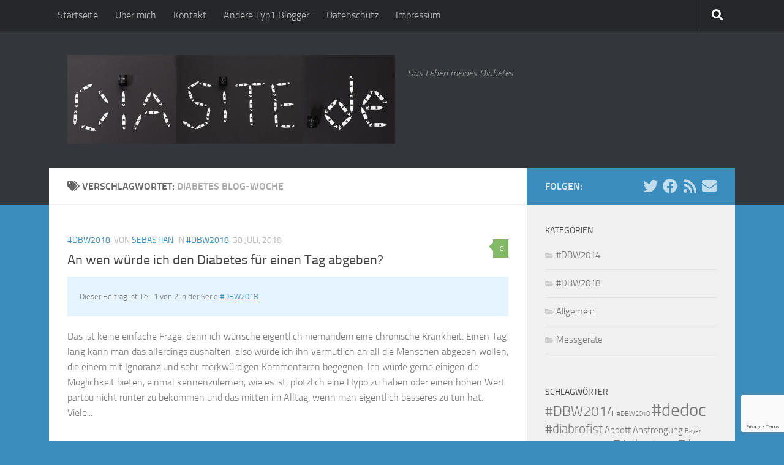

--- FILE ---
content_type: text/html; charset=UTF-8
request_url: https://diasite.de/tag/diabetes-blog-woche/
body_size: 16484
content:
<!DOCTYPE html>
<html class="no-js" lang="de">
<head>
  <meta charset="UTF-8">

<!-- Diese Seite wurde optimiert mit wpSEO (https://www.wpseo.org). -->
<title>Diabetes Blog-Woche › Diasite // Typ1-Blog</title>
<meta name="description" content="An wen würde ich den Diabetes für einen Tag abgeben?. Jahresrückblick. And the Oscar goes to …. Tag X – der Tag an dem der Diabetes kam." />
<meta name="robots" content="noindex, follow" />
<link rel="canonical" href="https://diasite.de/tag/diabetes-blog-woche/" />

  <meta name="viewport" content="width=device-width, initial-scale=1.0">
  <link rel="profile" href="https://gmpg.org/xfn/11" />
  <link rel="pingback" href="https://diasite.de/xmlrpc.php">

  
<script>document.documentElement.className = document.documentElement.className.replace("no-js","js");</script>
<link rel="alternate" type="application/rss+xml" title="Diasite // Typ1-Blog &raquo; Feed" href="https://diasite.de/feed/" />
<link rel="alternate" type="application/rss+xml" title="Diasite // Typ1-Blog &raquo; Kommentar-Feed" href="https://diasite.de/comments/feed/" />
<link rel="alternate" type="application/rss+xml" title="Diasite // Typ1-Blog &raquo; Diabetes Blog-Woche Schlagwort-Feed" href="https://diasite.de/tag/diabetes-blog-woche/feed/" />
<script>
window._wpemojiSettings = {"baseUrl":"https:\/\/s.w.org\/images\/core\/emoji\/14.0.0\/72x72\/","ext":".png","svgUrl":"https:\/\/s.w.org\/images\/core\/emoji\/14.0.0\/svg\/","svgExt":".svg","source":{"concatemoji":"https:\/\/diasite.de\/wp-includes\/js\/wp-emoji-release.min.js?ver=a24da757e5da3d21a405b76aced42fc6"}};
/*! This file is auto-generated */
!function(i,n){var o,s,e;function c(e){try{var t={supportTests:e,timestamp:(new Date).valueOf()};sessionStorage.setItem(o,JSON.stringify(t))}catch(e){}}function p(e,t,n){e.clearRect(0,0,e.canvas.width,e.canvas.height),e.fillText(t,0,0);var t=new Uint32Array(e.getImageData(0,0,e.canvas.width,e.canvas.height).data),r=(e.clearRect(0,0,e.canvas.width,e.canvas.height),e.fillText(n,0,0),new Uint32Array(e.getImageData(0,0,e.canvas.width,e.canvas.height).data));return t.every(function(e,t){return e===r[t]})}function u(e,t,n){switch(t){case"flag":return n(e,"\ud83c\udff3\ufe0f\u200d\u26a7\ufe0f","\ud83c\udff3\ufe0f\u200b\u26a7\ufe0f")?!1:!n(e,"\ud83c\uddfa\ud83c\uddf3","\ud83c\uddfa\u200b\ud83c\uddf3")&&!n(e,"\ud83c\udff4\udb40\udc67\udb40\udc62\udb40\udc65\udb40\udc6e\udb40\udc67\udb40\udc7f","\ud83c\udff4\u200b\udb40\udc67\u200b\udb40\udc62\u200b\udb40\udc65\u200b\udb40\udc6e\u200b\udb40\udc67\u200b\udb40\udc7f");case"emoji":return!n(e,"\ud83e\udef1\ud83c\udffb\u200d\ud83e\udef2\ud83c\udfff","\ud83e\udef1\ud83c\udffb\u200b\ud83e\udef2\ud83c\udfff")}return!1}function f(e,t,n){var r="undefined"!=typeof WorkerGlobalScope&&self instanceof WorkerGlobalScope?new OffscreenCanvas(300,150):i.createElement("canvas"),a=r.getContext("2d",{willReadFrequently:!0}),o=(a.textBaseline="top",a.font="600 32px Arial",{});return e.forEach(function(e){o[e]=t(a,e,n)}),o}function t(e){var t=i.createElement("script");t.src=e,t.defer=!0,i.head.appendChild(t)}"undefined"!=typeof Promise&&(o="wpEmojiSettingsSupports",s=["flag","emoji"],n.supports={everything:!0,everythingExceptFlag:!0},e=new Promise(function(e){i.addEventListener("DOMContentLoaded",e,{once:!0})}),new Promise(function(t){var n=function(){try{var e=JSON.parse(sessionStorage.getItem(o));if("object"==typeof e&&"number"==typeof e.timestamp&&(new Date).valueOf()<e.timestamp+604800&&"object"==typeof e.supportTests)return e.supportTests}catch(e){}return null}();if(!n){if("undefined"!=typeof Worker&&"undefined"!=typeof OffscreenCanvas&&"undefined"!=typeof URL&&URL.createObjectURL&&"undefined"!=typeof Blob)try{var e="postMessage("+f.toString()+"("+[JSON.stringify(s),u.toString(),p.toString()].join(",")+"));",r=new Blob([e],{type:"text/javascript"}),a=new Worker(URL.createObjectURL(r),{name:"wpTestEmojiSupports"});return void(a.onmessage=function(e){c(n=e.data),a.terminate(),t(n)})}catch(e){}c(n=f(s,u,p))}t(n)}).then(function(e){for(var t in e)n.supports[t]=e[t],n.supports.everything=n.supports.everything&&n.supports[t],"flag"!==t&&(n.supports.everythingExceptFlag=n.supports.everythingExceptFlag&&n.supports[t]);n.supports.everythingExceptFlag=n.supports.everythingExceptFlag&&!n.supports.flag,n.DOMReady=!1,n.readyCallback=function(){n.DOMReady=!0}}).then(function(){return e}).then(function(){var e;n.supports.everything||(n.readyCallback(),(e=n.source||{}).concatemoji?t(e.concatemoji):e.wpemoji&&e.twemoji&&(t(e.twemoji),t(e.wpemoji)))}))}((window,document),window._wpemojiSettings);
</script>
<style id='wp-emoji-styles-inline-css'>

	img.wp-smiley, img.emoji {
		display: inline !important;
		border: none !important;
		box-shadow: none !important;
		height: 1em !important;
		width: 1em !important;
		margin: 0 0.07em !important;
		vertical-align: -0.1em !important;
		background: none !important;
		padding: 0 !important;
	}
</style>
<link rel='stylesheet' id='wp-block-library-css' href='https://diasite.de/wp-includes/css/dist/block-library/style.min.css?ver=a24da757e5da3d21a405b76aced42fc6' media='all' />
<style id='classic-theme-styles-inline-css'>
/*! This file is auto-generated */
.wp-block-button__link{color:#fff;background-color:#32373c;border-radius:9999px;box-shadow:none;text-decoration:none;padding:calc(.667em + 2px) calc(1.333em + 2px);font-size:1.125em}.wp-block-file__button{background:#32373c;color:#fff;text-decoration:none}
</style>
<style id='global-styles-inline-css'>
body{--wp--preset--color--black: #000000;--wp--preset--color--cyan-bluish-gray: #abb8c3;--wp--preset--color--white: #ffffff;--wp--preset--color--pale-pink: #f78da7;--wp--preset--color--vivid-red: #cf2e2e;--wp--preset--color--luminous-vivid-orange: #ff6900;--wp--preset--color--luminous-vivid-amber: #fcb900;--wp--preset--color--light-green-cyan: #7bdcb5;--wp--preset--color--vivid-green-cyan: #00d084;--wp--preset--color--pale-cyan-blue: #8ed1fc;--wp--preset--color--vivid-cyan-blue: #0693e3;--wp--preset--color--vivid-purple: #9b51e0;--wp--preset--gradient--vivid-cyan-blue-to-vivid-purple: linear-gradient(135deg,rgba(6,147,227,1) 0%,rgb(155,81,224) 100%);--wp--preset--gradient--light-green-cyan-to-vivid-green-cyan: linear-gradient(135deg,rgb(122,220,180) 0%,rgb(0,208,130) 100%);--wp--preset--gradient--luminous-vivid-amber-to-luminous-vivid-orange: linear-gradient(135deg,rgba(252,185,0,1) 0%,rgba(255,105,0,1) 100%);--wp--preset--gradient--luminous-vivid-orange-to-vivid-red: linear-gradient(135deg,rgba(255,105,0,1) 0%,rgb(207,46,46) 100%);--wp--preset--gradient--very-light-gray-to-cyan-bluish-gray: linear-gradient(135deg,rgb(238,238,238) 0%,rgb(169,184,195) 100%);--wp--preset--gradient--cool-to-warm-spectrum: linear-gradient(135deg,rgb(74,234,220) 0%,rgb(151,120,209) 20%,rgb(207,42,186) 40%,rgb(238,44,130) 60%,rgb(251,105,98) 80%,rgb(254,248,76) 100%);--wp--preset--gradient--blush-light-purple: linear-gradient(135deg,rgb(255,206,236) 0%,rgb(152,150,240) 100%);--wp--preset--gradient--blush-bordeaux: linear-gradient(135deg,rgb(254,205,165) 0%,rgb(254,45,45) 50%,rgb(107,0,62) 100%);--wp--preset--gradient--luminous-dusk: linear-gradient(135deg,rgb(255,203,112) 0%,rgb(199,81,192) 50%,rgb(65,88,208) 100%);--wp--preset--gradient--pale-ocean: linear-gradient(135deg,rgb(255,245,203) 0%,rgb(182,227,212) 50%,rgb(51,167,181) 100%);--wp--preset--gradient--electric-grass: linear-gradient(135deg,rgb(202,248,128) 0%,rgb(113,206,126) 100%);--wp--preset--gradient--midnight: linear-gradient(135deg,rgb(2,3,129) 0%,rgb(40,116,252) 100%);--wp--preset--font-size--small: 13px;--wp--preset--font-size--medium: 20px;--wp--preset--font-size--large: 36px;--wp--preset--font-size--x-large: 42px;--wp--preset--spacing--20: 0.44rem;--wp--preset--spacing--30: 0.67rem;--wp--preset--spacing--40: 1rem;--wp--preset--spacing--50: 1.5rem;--wp--preset--spacing--60: 2.25rem;--wp--preset--spacing--70: 3.38rem;--wp--preset--spacing--80: 5.06rem;--wp--preset--shadow--natural: 6px 6px 9px rgba(0, 0, 0, 0.2);--wp--preset--shadow--deep: 12px 12px 50px rgba(0, 0, 0, 0.4);--wp--preset--shadow--sharp: 6px 6px 0px rgba(0, 0, 0, 0.2);--wp--preset--shadow--outlined: 6px 6px 0px -3px rgba(255, 255, 255, 1), 6px 6px rgba(0, 0, 0, 1);--wp--preset--shadow--crisp: 6px 6px 0px rgba(0, 0, 0, 1);}:where(.is-layout-flex){gap: 0.5em;}:where(.is-layout-grid){gap: 0.5em;}body .is-layout-flow > .alignleft{float: left;margin-inline-start: 0;margin-inline-end: 2em;}body .is-layout-flow > .alignright{float: right;margin-inline-start: 2em;margin-inline-end: 0;}body .is-layout-flow > .aligncenter{margin-left: auto !important;margin-right: auto !important;}body .is-layout-constrained > .alignleft{float: left;margin-inline-start: 0;margin-inline-end: 2em;}body .is-layout-constrained > .alignright{float: right;margin-inline-start: 2em;margin-inline-end: 0;}body .is-layout-constrained > .aligncenter{margin-left: auto !important;margin-right: auto !important;}body .is-layout-constrained > :where(:not(.alignleft):not(.alignright):not(.alignfull)){max-width: var(--wp--style--global--content-size);margin-left: auto !important;margin-right: auto !important;}body .is-layout-constrained > .alignwide{max-width: var(--wp--style--global--wide-size);}body .is-layout-flex{display: flex;}body .is-layout-flex{flex-wrap: wrap;align-items: center;}body .is-layout-flex > *{margin: 0;}body .is-layout-grid{display: grid;}body .is-layout-grid > *{margin: 0;}:where(.wp-block-columns.is-layout-flex){gap: 2em;}:where(.wp-block-columns.is-layout-grid){gap: 2em;}:where(.wp-block-post-template.is-layout-flex){gap: 1.25em;}:where(.wp-block-post-template.is-layout-grid){gap: 1.25em;}.has-black-color{color: var(--wp--preset--color--black) !important;}.has-cyan-bluish-gray-color{color: var(--wp--preset--color--cyan-bluish-gray) !important;}.has-white-color{color: var(--wp--preset--color--white) !important;}.has-pale-pink-color{color: var(--wp--preset--color--pale-pink) !important;}.has-vivid-red-color{color: var(--wp--preset--color--vivid-red) !important;}.has-luminous-vivid-orange-color{color: var(--wp--preset--color--luminous-vivid-orange) !important;}.has-luminous-vivid-amber-color{color: var(--wp--preset--color--luminous-vivid-amber) !important;}.has-light-green-cyan-color{color: var(--wp--preset--color--light-green-cyan) !important;}.has-vivid-green-cyan-color{color: var(--wp--preset--color--vivid-green-cyan) !important;}.has-pale-cyan-blue-color{color: var(--wp--preset--color--pale-cyan-blue) !important;}.has-vivid-cyan-blue-color{color: var(--wp--preset--color--vivid-cyan-blue) !important;}.has-vivid-purple-color{color: var(--wp--preset--color--vivid-purple) !important;}.has-black-background-color{background-color: var(--wp--preset--color--black) !important;}.has-cyan-bluish-gray-background-color{background-color: var(--wp--preset--color--cyan-bluish-gray) !important;}.has-white-background-color{background-color: var(--wp--preset--color--white) !important;}.has-pale-pink-background-color{background-color: var(--wp--preset--color--pale-pink) !important;}.has-vivid-red-background-color{background-color: var(--wp--preset--color--vivid-red) !important;}.has-luminous-vivid-orange-background-color{background-color: var(--wp--preset--color--luminous-vivid-orange) !important;}.has-luminous-vivid-amber-background-color{background-color: var(--wp--preset--color--luminous-vivid-amber) !important;}.has-light-green-cyan-background-color{background-color: var(--wp--preset--color--light-green-cyan) !important;}.has-vivid-green-cyan-background-color{background-color: var(--wp--preset--color--vivid-green-cyan) !important;}.has-pale-cyan-blue-background-color{background-color: var(--wp--preset--color--pale-cyan-blue) !important;}.has-vivid-cyan-blue-background-color{background-color: var(--wp--preset--color--vivid-cyan-blue) !important;}.has-vivid-purple-background-color{background-color: var(--wp--preset--color--vivid-purple) !important;}.has-black-border-color{border-color: var(--wp--preset--color--black) !important;}.has-cyan-bluish-gray-border-color{border-color: var(--wp--preset--color--cyan-bluish-gray) !important;}.has-white-border-color{border-color: var(--wp--preset--color--white) !important;}.has-pale-pink-border-color{border-color: var(--wp--preset--color--pale-pink) !important;}.has-vivid-red-border-color{border-color: var(--wp--preset--color--vivid-red) !important;}.has-luminous-vivid-orange-border-color{border-color: var(--wp--preset--color--luminous-vivid-orange) !important;}.has-luminous-vivid-amber-border-color{border-color: var(--wp--preset--color--luminous-vivid-amber) !important;}.has-light-green-cyan-border-color{border-color: var(--wp--preset--color--light-green-cyan) !important;}.has-vivid-green-cyan-border-color{border-color: var(--wp--preset--color--vivid-green-cyan) !important;}.has-pale-cyan-blue-border-color{border-color: var(--wp--preset--color--pale-cyan-blue) !important;}.has-vivid-cyan-blue-border-color{border-color: var(--wp--preset--color--vivid-cyan-blue) !important;}.has-vivid-purple-border-color{border-color: var(--wp--preset--color--vivid-purple) !important;}.has-vivid-cyan-blue-to-vivid-purple-gradient-background{background: var(--wp--preset--gradient--vivid-cyan-blue-to-vivid-purple) !important;}.has-light-green-cyan-to-vivid-green-cyan-gradient-background{background: var(--wp--preset--gradient--light-green-cyan-to-vivid-green-cyan) !important;}.has-luminous-vivid-amber-to-luminous-vivid-orange-gradient-background{background: var(--wp--preset--gradient--luminous-vivid-amber-to-luminous-vivid-orange) !important;}.has-luminous-vivid-orange-to-vivid-red-gradient-background{background: var(--wp--preset--gradient--luminous-vivid-orange-to-vivid-red) !important;}.has-very-light-gray-to-cyan-bluish-gray-gradient-background{background: var(--wp--preset--gradient--very-light-gray-to-cyan-bluish-gray) !important;}.has-cool-to-warm-spectrum-gradient-background{background: var(--wp--preset--gradient--cool-to-warm-spectrum) !important;}.has-blush-light-purple-gradient-background{background: var(--wp--preset--gradient--blush-light-purple) !important;}.has-blush-bordeaux-gradient-background{background: var(--wp--preset--gradient--blush-bordeaux) !important;}.has-luminous-dusk-gradient-background{background: var(--wp--preset--gradient--luminous-dusk) !important;}.has-pale-ocean-gradient-background{background: var(--wp--preset--gradient--pale-ocean) !important;}.has-electric-grass-gradient-background{background: var(--wp--preset--gradient--electric-grass) !important;}.has-midnight-gradient-background{background: var(--wp--preset--gradient--midnight) !important;}.has-small-font-size{font-size: var(--wp--preset--font-size--small) !important;}.has-medium-font-size{font-size: var(--wp--preset--font-size--medium) !important;}.has-large-font-size{font-size: var(--wp--preset--font-size--large) !important;}.has-x-large-font-size{font-size: var(--wp--preset--font-size--x-large) !important;}
.wp-block-navigation a:where(:not(.wp-element-button)){color: inherit;}
:where(.wp-block-post-template.is-layout-flex){gap: 1.25em;}:where(.wp-block-post-template.is-layout-grid){gap: 1.25em;}
:where(.wp-block-columns.is-layout-flex){gap: 2em;}:where(.wp-block-columns.is-layout-grid){gap: 2em;}
.wp-block-pullquote{font-size: 1.5em;line-height: 1.6;}
</style>
<link rel='stylesheet' id='contact-form-7-css' href='https://diasite.de/wp-content/plugins/contact-form-7/includes/css/styles.css?ver=5.9' media='all' />
<link rel='stylesheet' id='responsive-lightbox-swipebox-css' href='https://diasite.de/wp-content/plugins/responsive-lightbox/assets/swipebox/swipebox.min.css?ver=2.4.6' media='all' />
<link rel='stylesheet' id='orgseries-default-css-css' href='https://diasite.de/wp-content/plugins/organize-series/orgSeries.css?ver=a24da757e5da3d21a405b76aced42fc6' media='all' />
<link rel='stylesheet' id='hueman-main-style-css' href='https://diasite.de/wp-content/themes/hueman/assets/front/css/main.min.css?ver=3.7.24' media='all' />
<style id='hueman-main-style-inline-css'>
body { font-size:1.00rem; }@media only screen and (min-width: 720px) {
        .nav > li { font-size:1.00rem; }
      }.container-inner { max-width: 1120px; }::selection { background-color: #3b8dbd; }
::-moz-selection { background-color: #3b8dbd; }a,a>span.hu-external::after,.themeform label .required,#flexslider-featured .flex-direction-nav .flex-next:hover,#flexslider-featured .flex-direction-nav .flex-prev:hover,.post-hover:hover .post-title a,.post-title a:hover,.sidebar.s1 .post-nav li a:hover i,.content .post-nav li a:hover i,.post-related a:hover,.sidebar.s1 .widget_rss ul li a,#footer .widget_rss ul li a,.sidebar.s1 .widget_calendar a,#footer .widget_calendar a,.sidebar.s1 .alx-tab .tab-item-category a,.sidebar.s1 .alx-posts .post-item-category a,.sidebar.s1 .alx-tab li:hover .tab-item-title a,.sidebar.s1 .alx-tab li:hover .tab-item-comment a,.sidebar.s1 .alx-posts li:hover .post-item-title a,#footer .alx-tab .tab-item-category a,#footer .alx-posts .post-item-category a,#footer .alx-tab li:hover .tab-item-title a,#footer .alx-tab li:hover .tab-item-comment a,#footer .alx-posts li:hover .post-item-title a,.comment-tabs li.active a,.comment-awaiting-moderation,.child-menu a:hover,.child-menu .current_page_item > a,.wp-pagenavi a{ color: #3b8dbd; }input[type="submit"],.themeform button[type="submit"],.sidebar.s1 .sidebar-top,.sidebar.s1 .sidebar-toggle,#flexslider-featured .flex-control-nav li a.flex-active,.post-tags a:hover,.sidebar.s1 .widget_calendar caption,#footer .widget_calendar caption,.author-bio .bio-avatar:after,.commentlist li.bypostauthor > .comment-body:after,.commentlist li.comment-author-admin > .comment-body:after{ background-color: #3b8dbd; }.post-format .format-container { border-color: #3b8dbd; }.sidebar.s1 .alx-tabs-nav li.active a,#footer .alx-tabs-nav li.active a,.comment-tabs li.active a,.wp-pagenavi a:hover,.wp-pagenavi a:active,.wp-pagenavi span.current{ border-bottom-color: #3b8dbd!important; }.sidebar.s2 .post-nav li a:hover i,
.sidebar.s2 .widget_rss ul li a,
.sidebar.s2 .widget_calendar a,
.sidebar.s2 .alx-tab .tab-item-category a,
.sidebar.s2 .alx-posts .post-item-category a,
.sidebar.s2 .alx-tab li:hover .tab-item-title a,
.sidebar.s2 .alx-tab li:hover .tab-item-comment a,
.sidebar.s2 .alx-posts li:hover .post-item-title a { color: #82b965; }
.sidebar.s2 .sidebar-top,.sidebar.s2 .sidebar-toggle,.post-comments,.jp-play-bar,.jp-volume-bar-value,.sidebar.s2 .widget_calendar caption{ background-color: #82b965; }.sidebar.s2 .alx-tabs-nav li.active a { border-bottom-color: #82b965; }
.post-comments::before { border-right-color: #82b965; }
      .search-expand,
              #nav-topbar.nav-container { background-color: #26272b}@media only screen and (min-width: 720px) {
                #nav-topbar .nav ul { background-color: #26272b; }
              }.is-scrolled #header .nav-container.desktop-sticky,
              .is-scrolled #header .search-expand { background-color: #26272b; background-color: rgba(38,39,43,0.90) }.is-scrolled .topbar-transparent #nav-topbar.desktop-sticky .nav ul { background-color: #26272b; background-color: rgba(38,39,43,0.95) }#header { background-color: #33363b; }
@media only screen and (min-width: 720px) {
  #nav-header .nav ul { background-color: #33363b; }
}
        #header #nav-mobile { background-color: #33363b; }.is-scrolled #header #nav-mobile { background-color: #33363b; background-color: rgba(51,54,59,0.90) }#nav-header.nav-container, #main-header-search .search-expand { background-color: ; }
@media only screen and (min-width: 720px) {
  #nav-header .nav ul { background-color: ; }
}
        .site-title a img { max-height: 145px; }body { background-color: #3b8dbd; }
</style>
<link rel='stylesheet' id='theme-stylesheet-css' href='https://diasite.de/wp-content/themes/hueman-child/style.css?ver=1.4.4' media='all' />
<link rel='stylesheet' id='hueman-font-awesome-css' href='https://diasite.de/wp-content/themes/hueman/assets/front/css/font-awesome.min.css?ver=3.7.24' media='all' />
<script src="https://diasite.de/wp-includes/js/jquery/jquery.min.js?ver=3.7.1" id="jquery-core-js"></script>
<script src="https://diasite.de/wp-includes/js/jquery/jquery-migrate.min.js?ver=3.4.1" id="jquery-migrate-js"></script>
<script src="https://diasite.de/wp-content/plugins/responsive-lightbox/assets/swipebox/jquery.swipebox.min.js?ver=2.4.6" id="responsive-lightbox-swipebox-js"></script>
<script src="https://diasite.de/wp-includes/js/underscore.min.js?ver=1.13.4" id="underscore-js"></script>
<script src="https://diasite.de/wp-content/plugins/responsive-lightbox/assets/infinitescroll/infinite-scroll.pkgd.min.js?ver=a24da757e5da3d21a405b76aced42fc6" id="responsive-lightbox-infinite-scroll-js"></script>
<script id="responsive-lightbox-js-before">
var rlArgs = {"script":"swipebox","selector":"lightbox","customEvents":"","activeGalleries":true,"animation":true,"hideCloseButtonOnMobile":false,"removeBarsOnMobile":false,"hideBars":true,"hideBarsDelay":5000,"videoMaxWidth":1080,"useSVG":true,"loopAtEnd":false,"woocommerce_gallery":false,"ajaxurl":"https:\/\/diasite.de\/wp-admin\/admin-ajax.php","nonce":"dee48b236d","preview":false,"postId":220,"scriptExtension":false};
</script>
<script src="https://diasite.de/wp-content/plugins/responsive-lightbox/js/front.js?ver=2.4.6" id="responsive-lightbox-js"></script>
<link rel="EditURI" type="application/rsd+xml" title="RSD" href="https://diasite.de/xmlrpc.php?rsd" />

<script type="text/javascript">
(function(url){
	if(/(?:Chrome\/26\.0\.1410\.63 Safari\/537\.31|WordfenceTestMonBot)/.test(navigator.userAgent)){ return; }
	var addEvent = function(evt, handler) {
		if (window.addEventListener) {
			document.addEventListener(evt, handler, false);
		} else if (window.attachEvent) {
			document.attachEvent('on' + evt, handler);
		}
	};
	var removeEvent = function(evt, handler) {
		if (window.removeEventListener) {
			document.removeEventListener(evt, handler, false);
		} else if (window.detachEvent) {
			document.detachEvent('on' + evt, handler);
		}
	};
	var evts = 'contextmenu dblclick drag dragend dragenter dragleave dragover dragstart drop keydown keypress keyup mousedown mousemove mouseout mouseover mouseup mousewheel scroll'.split(' ');
	var logHuman = function() {
		if (window.wfLogHumanRan) { return; }
		window.wfLogHumanRan = true;
		var wfscr = document.createElement('script');
		wfscr.type = 'text/javascript';
		wfscr.async = true;
		wfscr.src = url + '&r=' + Math.random();
		(document.getElementsByTagName('head')[0]||document.getElementsByTagName('body')[0]).appendChild(wfscr);
		for (var i = 0; i < evts.length; i++) {
			removeEvent(evts[i], logHuman);
		}
	};
	for (var i = 0; i < evts.length; i++) {
		addEvent(evts[i], logHuman);
	}
})('//diasite.de/?wordfence_lh=1&hid=02BC502AA2A53AADA962416F44956980');
</script>    <link rel="preload" as="font" type="font/woff2" href="https://diasite.de/wp-content/themes/hueman/assets/front/webfonts/fa-brands-400.woff2?v=5.15.2" crossorigin="anonymous"/>
    <link rel="preload" as="font" type="font/woff2" href="https://diasite.de/wp-content/themes/hueman/assets/front/webfonts/fa-regular-400.woff2?v=5.15.2" crossorigin="anonymous"/>
    <link rel="preload" as="font" type="font/woff2" href="https://diasite.de/wp-content/themes/hueman/assets/front/webfonts/fa-solid-900.woff2?v=5.15.2" crossorigin="anonymous"/>
  <link rel="preload" as="font" type="font/woff" href="https://diasite.de/wp-content/themes/hueman/assets/front/fonts/titillium-light-webfont.woff" crossorigin="anonymous"/>
<link rel="preload" as="font" type="font/woff" href="https://diasite.de/wp-content/themes/hueman/assets/front/fonts/titillium-lightitalic-webfont.woff" crossorigin="anonymous"/>
<link rel="preload" as="font" type="font/woff" href="https://diasite.de/wp-content/themes/hueman/assets/front/fonts/titillium-regular-webfont.woff" crossorigin="anonymous"/>
<link rel="preload" as="font" type="font/woff" href="https://diasite.de/wp-content/themes/hueman/assets/front/fonts/titillium-regularitalic-webfont.woff" crossorigin="anonymous"/>
<link rel="preload" as="font" type="font/woff" href="https://diasite.de/wp-content/themes/hueman/assets/front/fonts/titillium-semibold-webfont.woff" crossorigin="anonymous"/>
<style>
  /*  base : fonts
/* ------------------------------------ */
body { font-family: "Titillium", Arial, sans-serif; }
@font-face {
  font-family: 'Titillium';
  src: url('https://diasite.de/wp-content/themes/hueman/assets/front/fonts/titillium-light-webfont.eot');
  src: url('https://diasite.de/wp-content/themes/hueman/assets/front/fonts/titillium-light-webfont.svg#titillium-light-webfont') format('svg'),
     url('https://diasite.de/wp-content/themes/hueman/assets/front/fonts/titillium-light-webfont.eot?#iefix') format('embedded-opentype'),
     url('https://diasite.de/wp-content/themes/hueman/assets/front/fonts/titillium-light-webfont.woff') format('woff'),
     url('https://diasite.de/wp-content/themes/hueman/assets/front/fonts/titillium-light-webfont.ttf') format('truetype');
  font-weight: 300;
  font-style: normal;
}
@font-face {
  font-family: 'Titillium';
  src: url('https://diasite.de/wp-content/themes/hueman/assets/front/fonts/titillium-lightitalic-webfont.eot');
  src: url('https://diasite.de/wp-content/themes/hueman/assets/front/fonts/titillium-lightitalic-webfont.svg#titillium-lightitalic-webfont') format('svg'),
     url('https://diasite.de/wp-content/themes/hueman/assets/front/fonts/titillium-lightitalic-webfont.eot?#iefix') format('embedded-opentype'),
     url('https://diasite.de/wp-content/themes/hueman/assets/front/fonts/titillium-lightitalic-webfont.woff') format('woff'),
     url('https://diasite.de/wp-content/themes/hueman/assets/front/fonts/titillium-lightitalic-webfont.ttf') format('truetype');
  font-weight: 300;
  font-style: italic;
}
@font-face {
  font-family: 'Titillium';
  src: url('https://diasite.de/wp-content/themes/hueman/assets/front/fonts/titillium-regular-webfont.eot');
  src: url('https://diasite.de/wp-content/themes/hueman/assets/front/fonts/titillium-regular-webfont.svg#titillium-regular-webfont') format('svg'),
     url('https://diasite.de/wp-content/themes/hueman/assets/front/fonts/titillium-regular-webfont.eot?#iefix') format('embedded-opentype'),
     url('https://diasite.de/wp-content/themes/hueman/assets/front/fonts/titillium-regular-webfont.woff') format('woff'),
     url('https://diasite.de/wp-content/themes/hueman/assets/front/fonts/titillium-regular-webfont.ttf') format('truetype');
  font-weight: 400;
  font-style: normal;
}
@font-face {
  font-family: 'Titillium';
  src: url('https://diasite.de/wp-content/themes/hueman/assets/front/fonts/titillium-regularitalic-webfont.eot');
  src: url('https://diasite.de/wp-content/themes/hueman/assets/front/fonts/titillium-regularitalic-webfont.svg#titillium-regular-webfont') format('svg'),
     url('https://diasite.de/wp-content/themes/hueman/assets/front/fonts/titillium-regularitalic-webfont.eot?#iefix') format('embedded-opentype'),
     url('https://diasite.de/wp-content/themes/hueman/assets/front/fonts/titillium-regularitalic-webfont.woff') format('woff'),
     url('https://diasite.de/wp-content/themes/hueman/assets/front/fonts/titillium-regularitalic-webfont.ttf') format('truetype');
  font-weight: 400;
  font-style: italic;
}
@font-face {
    font-family: 'Titillium';
    src: url('https://diasite.de/wp-content/themes/hueman/assets/front/fonts/titillium-semibold-webfont.eot');
    src: url('https://diasite.de/wp-content/themes/hueman/assets/front/fonts/titillium-semibold-webfont.svg#titillium-semibold-webfont') format('svg'),
         url('https://diasite.de/wp-content/themes/hueman/assets/front/fonts/titillium-semibold-webfont.eot?#iefix') format('embedded-opentype'),
         url('https://diasite.de/wp-content/themes/hueman/assets/front/fonts/titillium-semibold-webfont.woff') format('woff'),
         url('https://diasite.de/wp-content/themes/hueman/assets/front/fonts/titillium-semibold-webfont.ttf') format('truetype');
  font-weight: 600;
  font-style: normal;
}
</style>
  <!--[if lt IE 9]>
<script src="https://diasite.de/wp-content/themes/hueman/assets/front/js/ie/html5shiv-printshiv.min.js"></script>
<script src="https://diasite.de/wp-content/themes/hueman/assets/front/js/ie/selectivizr.js"></script>
<![endif]-->
<style>.recentcomments a{display:inline !important;padding:0 !important;margin:0 !important;}</style></head>

<body class="archive tag tag-diabetes-blog-woche tag-31 wp-custom-logo wp-embed-responsive col-2cl full-width topbar-enabled header-desktop-sticky header-mobile-sticky hueman-3-7-24-with-child-theme chrome">
<div id="wrapper">
  <a class="screen-reader-text skip-link" href="#content">Zum Inhalt springen</a>
  
  <header id="header" class="main-menu-mobile-on one-mobile-menu main_menu header-ads-desktop  topbar-transparent no-header-img">
        <nav class="nav-container group mobile-menu mobile-sticky no-menu-assigned" id="nav-mobile" data-menu-id="header-1">
  <div class="mobile-title-logo-in-header"><p class="site-title">                  <a class="custom-logo-link" href="https://diasite.de/" rel="home" title="Diasite // Typ1-Blog | Startseite"><img src="https://diasite.de/wp-content/uploads/2014/01/Logo-diasite.png" alt="Diasite // Typ1-Blog" width="863" height="234"/></a>                </p></div>
        
                    <!-- <div class="ham__navbar-toggler collapsed" aria-expanded="false">
          <div class="ham__navbar-span-wrapper">
            <span class="ham-toggler-menu__span"></span>
          </div>
        </div> -->
        <button class="ham__navbar-toggler-two collapsed" title="Menu" aria-expanded="false">
          <span class="ham__navbar-span-wrapper">
            <span class="line line-1"></span>
            <span class="line line-2"></span>
            <span class="line line-3"></span>
          </span>
        </button>
            
      <div class="nav-text"></div>
      <div class="nav-wrap container">
                  <ul class="nav container-inner group mobile-search">
                            <li>
                  <form role="search" method="get" class="search-form" action="https://diasite.de/">
				<label>
					<span class="screen-reader-text">Suche nach:</span>
					<input type="search" class="search-field" placeholder="Suchen …" value="" name="s" />
				</label>
				<input type="submit" class="search-submit" value="Suchen" />
			</form>                </li>
                      </ul>
                      </div>
</nav><!--/#nav-topbar-->  
        <nav class="nav-container group desktop-menu desktop-sticky " id="nav-topbar" data-menu-id="header-2">
    <div class="nav-text"></div>
  <div class="topbar-toggle-down">
    <i class="fas fa-angle-double-down" aria-hidden="true" data-toggle="down" title="Menü erweitern"></i>
    <i class="fas fa-angle-double-up" aria-hidden="true" data-toggle="up" title="Menü einklappen"></i>
  </div>
  <div class="nav-wrap container">
    <ul class="nav container-inner group"><li ><a href="https://diasite.de/">Startseite</a></li><li class="page_item page-item-14"><a href="https://diasite.de/ueber-mich/">Über mich</a></li><li class="page_item page-item-23"><a href="https://diasite.de/kontakt/">Kontakt</a></li><li class="page_item page-item-62"><a href="https://diasite.de/andere-typ1-blogger/">Andere Typ1 Blogger</a></li><li class="page_item page-item-12"><a href="https://diasite.de/datenschutz/">Datenschutz</a></li><li class="page_item page-item-6"><a href="https://diasite.de/impressum/">Impressum</a></li></ul>  </div>
      <div id="topbar-header-search" class="container">
      <div class="container-inner">
        <button class="toggle-search"><i class="fas fa-search"></i></button>
        <div class="search-expand">
          <div class="search-expand-inner"><form role="search" method="get" class="search-form" action="https://diasite.de/">
				<label>
					<span class="screen-reader-text">Suche nach:</span>
					<input type="search" class="search-field" placeholder="Suchen …" value="" name="s" />
				</label>
				<input type="submit" class="search-submit" value="Suchen" />
			</form></div>
        </div>
      </div><!--/.container-inner-->
    </div><!--/.container-->
  
</nav><!--/#nav-topbar-->  
  <div class="container group">
        <div class="container-inner">

                    <div class="group hu-pad central-header-zone">
                  <div class="logo-tagline-group">
                      <p class="site-title">                  <a class="custom-logo-link" href="https://diasite.de/" rel="home" title="Diasite // Typ1-Blog | Startseite"><img src="https://diasite.de/wp-content/uploads/2014/01/Logo-diasite.png" alt="Diasite // Typ1-Blog" width="863" height="234"/></a>                </p>                                                <p class="site-description">Das Leben meines Diabetes</p>
                                        </div>

                                        <div id="header-widgets">
                                                </div><!--/#header-ads-->
                                </div>
      
      
    </div><!--/.container-inner-->
      </div><!--/.container-->

</header><!--/#header-->
  
  <div class="container" id="page">
    <div class="container-inner">
            <div class="main">
        <div class="main-inner group">
          
              <main class="content" id="content">
              <div class="page-title hu-pad group">
          	    		<h1><i class="fas fa-tags"></i>Verschlagwortet: <span>Diabetes Blog-Woche </span></h1>
    	
    </div><!--/.page-title-->
          <div class="hu-pad group">
            
  <div id="grid-wrapper" class="post-list group">
    <div class="post-row">        <article id="post-220" class="group post-220 post type-post status-publish format-standard hentry category-dbw2018 tag-diabetes-blog-woche tag-dedoc tag-dbw2018 series-dbw2018">	
	<div class="post-inner post-hover">
		
		<div class="post-thumbnail">
			<a href="https://diasite.de/an-wen-wuerde-ich-den-diabetes-fuer-einen-tag-abgeben/" title="An wen würde ich den Diabetes für einen Tag abgeben?">
																			</a>
							<a class="post-comments" href="https://diasite.de/an-wen-wuerde-ich-den-diabetes-fuer-einen-tag-abgeben/#respond"><span><i class="fa fa-comments-o"></i>0</span></a>
					</div><!--/.post-thumbnail-->
		
		<div class="post-meta group">
			<p class="post-category"><a href="https://diasite.de/category/dbw2018/" rel="category tag">#DBW2018</a></p>
			<p class="post-author">von <a href="http://diasite.de/ueber-mich" title="Website von Sebastian besuchen" rel="author external">Sebastian</a> </p>
			<p class="post-category">in <a href="https://diasite.de/category/dbw2018/" rel="category tag">#DBW2018</a></p>
			<p class="post-date">30 Juli, 2018</p>
		</div><!--/.post-meta-->
		
		<h2 class="post-title">
			<a href="https://diasite.de/an-wen-wuerde-ich-den-diabetes-fuer-einen-tag-abgeben/" rel="bookmark" title="An wen würde ich den Diabetes für einen Tag abgeben?">An wen würde ich den Diabetes für einen Tag abgeben?</a>
		</h2><!--/.post-title-->
		
				<div class="entry excerpt">				
			<div class="seriesmeta">Dieser Beitrag ist Teil 1 von 2 in der Serie <a href="https://diasite.de/series/dbw2018/" class="series-47" title="#DBW2018">#DBW2018</a></div><p>Das ist keine einfache Frage, denn ich wünsche eigentlich niemandem eine chronische Krankheit. Einen Tag lang kann man das allerdings aushalten, also würde ich ihn vermutlich an all die Menschen abgeben wollen, die einem mit Ignoranz und sehr merkwürdigen Kommentaren begegnen. Ich würde gerne einigen die Möglichkeit bieten, einmal kennenzulernen, wie es ist, plötzlich eine Hypo zu haben oder einen hohen Wert partou nicht runter zu bekommen und das mitten im Alltag, wenn man eigentlich besseres zu tun hat. Viele&#46;&#46;&#46;</p>
		</div><!--/.entry-->
				
	</div><!--/.post-inner-->	
</article><!--/.post-->	            <article id="post-192" class="group post-192 post type-post status-publish format-standard hentry category-allgemein tag-social-media tag-diabetes-blog-woche tag-dedoc tag-silvester">	
	<div class="post-inner post-hover">
		
		<div class="post-thumbnail">
			<a href="https://diasite.de/jahresrueckblick/" title="Jahresrückblick">
																			</a>
							<a class="post-comments" href="https://diasite.de/jahresrueckblick/#respond"><span><i class="fa fa-comments-o"></i>0</span></a>
					</div><!--/.post-thumbnail-->
		
		<div class="post-meta group">
			<p class="post-category"><a href="https://diasite.de/category/allgemein/" rel="category tag">Allgemein</a></p>
			<p class="post-author">von <a href="http://diasite.de/ueber-mich" title="Website von Sebastian besuchen" rel="author external">Sebastian</a> </p>
			<p class="post-category">in <a href="https://diasite.de/category/allgemein/" rel="category tag">Allgemein</a></p>
			<p class="post-date">31 Dez., 2014</p>
		</div><!--/.post-meta-->
		
		<h2 class="post-title">
			<a href="https://diasite.de/jahresrueckblick/" rel="bookmark" title="Jahresrückblick">Jahresrückblick</a>
		</h2><!--/.post-title-->
		
				<div class="entry excerpt">				
			<p>Heute ist schon wieder ein Jahr vorbei. Das ging verdammt schnell. Im Oktober letzten Jahres habe ich mir den rechten Oberarmhals gebrochen und im Zuge der Zeit, die ich zu Hause war, entschieden, dieses Blog zu starten. Sehr viel habe ich seit dem leider nicht geschrieben, da meine Zeit zwischendurch doch etwas knapp bemessen war. Ich versuche mich zu bessern. Nun zu dem, was dieses Jahr passiert ist: Ich habe versucht, das Dexcom G4 von meiner Krankenkasse bezahlt zu bekommen&#46;&#46;&#46;</p>
		</div><!--/.entry-->
				
	</div><!--/.post-inner-->	
</article><!--/.post-->	    </div><div class="post-row">        <article id="post-180" class="group post-180 post type-post status-publish format-standard has-post-thumbnail hentry category-allgemein category-dbw2014 tag-dbw2014 tag-diabetes-blog-woche tag-dedoc tag-blogs tag-diabrofist series-dbw2014">	
	<div class="post-inner post-hover">
		
		<div class="post-thumbnail">
			<a href="https://diasite.de/and-the-oscar-goes-to/" title="And the Oscar goes to …">
									<img width="300" height="165" src="https://diasite.de/wp-content/uploads/2014/09/diabetes-blog-Woche_Final-300x165.png" class="attachment-thumb-medium size-thumb-medium wp-post-image" alt="" decoding="async" />																			</a>
							<a class="post-comments" href="https://diasite.de/and-the-oscar-goes-to/#comments"><span><i class="fa fa-comments-o"></i>1</span></a>
					</div><!--/.post-thumbnail-->
		
		<div class="post-meta group">
			<p class="post-category"><a href="https://diasite.de/category/allgemein/" rel="category tag">Allgemein</a> / <a href="https://diasite.de/category/dbw2014/" rel="category tag">#DBW2014</a></p>
			<p class="post-author">von <a href="http://diasite.de/ueber-mich" title="Website von Sebastian besuchen" rel="author external">Sebastian</a> </p>
			<p class="post-category">in <a href="https://diasite.de/category/allgemein/" rel="category tag">Allgemein</a> / <a href="https://diasite.de/category/dbw2014/" rel="category tag">#DBW2014</a></p>
			<p class="post-date">28 Sep., 2014</p>
		</div><!--/.post-meta-->
		
		<h2 class="post-title">
			<a href="https://diasite.de/and-the-oscar-goes-to/" rel="bookmark" title="And the Oscar goes to …">And the Oscar goes to …</a>
		</h2><!--/.post-title-->
		
				<div class="entry excerpt">				
			<div class="seriesmeta">Dieser Beitrag ist Teil 7 von 7 in der Serie <a href="https://diasite.de/series/dbw2014/" class="series-42" title="#DBW2014">#DBW2014</a></div><p>Lasst uns mal gegenseitig Lob aussprechen … welcher andere Diabetes-Blogger hat Dich im letzten Jahr inspiriert, Mut gemacht oder sogar geholfen? Welchen kannst Du der Welt weiterempfehlen und warum!? Ich bin noch gar kein Jahr in der Bloggerszene dabei, dennoch kann ich jetst schon ein Lob aussprechen. Bevor ich persönliches Lob verteile, ganz allgemein: Danke an alle, die einigermaßen regelmäßig und persönlich bloggen und somit allen anderen Einblicke in ihr Leben gewähren. Ganz besonders bedanken muss ich mich bei Ilka&#46;&#46;&#46;</p>
		</div><!--/.entry-->
				
	</div><!--/.post-inner-->	
</article><!--/.post-->	            <article id="post-177" class="group post-177 post type-post status-publish format-standard has-post-thumbnail hentry category-allgemein category-dbw2014 tag-dbw2014 tag-social-media tag-diabetes-blog-woche tag-dedoc tag-diagnose series-dbw2014">	
	<div class="post-inner post-hover">
		
		<div class="post-thumbnail">
			<a href="https://diasite.de/tag-x-der-tag-an-dem-der-diabetes-kam/" title="Tag X – der Tag an dem der Diabetes kam">
									<img width="300" height="165" src="https://diasite.de/wp-content/uploads/2014/09/diabetes-blog-Woche_Final-300x165.png" class="attachment-thumb-medium size-thumb-medium wp-post-image" alt="" decoding="async" />																			</a>
							<a class="post-comments" href="https://diasite.de/tag-x-der-tag-an-dem-der-diabetes-kam/#respond"><span><i class="fa fa-comments-o"></i>0</span></a>
					</div><!--/.post-thumbnail-->
		
		<div class="post-meta group">
			<p class="post-category"><a href="https://diasite.de/category/allgemein/" rel="category tag">Allgemein</a> / <a href="https://diasite.de/category/dbw2014/" rel="category tag">#DBW2014</a></p>
			<p class="post-author">von <a href="http://diasite.de/ueber-mich" title="Website von Sebastian besuchen" rel="author external">Sebastian</a> </p>
			<p class="post-category">in <a href="https://diasite.de/category/allgemein/" rel="category tag">Allgemein</a> / <a href="https://diasite.de/category/dbw2014/" rel="category tag">#DBW2014</a></p>
			<p class="post-date">27 Sep., 2014</p>
		</div><!--/.post-meta-->
		
		<h2 class="post-title">
			<a href="https://diasite.de/tag-x-der-tag-an-dem-der-diabetes-kam/" rel="bookmark" title="Tag X – der Tag an dem der Diabetes kam">Tag X – der Tag an dem der Diabetes kam</a>
		</h2><!--/.post-title-->
		
				<div class="entry excerpt">				
			<div class="seriesmeta">Dieser Beitrag ist Teil 6 von 7 in der Serie <a href="https://diasite.de/series/dbw2014/" class="series-42" title="#DBW2014">#DBW2014</a></div><p>Der Tag Deiner Diagnose. An was erinnerst Du Dich? Was hast Du als erstes gedacht, was hast Du als erstes gemacht? Tag X ist bei mir noch gar nicht so lange her, auch wenn es schon länger her ist als es sich anfühlt. Angefangen hat es mit dem vermehrten Drang, auf Toilette zu müssen. Kurz darauf kam auch der Durst und die ständige Müdigkeit. Der Tag X war in sofern doof, weil ich eigentlich am Tag drauf zu meiner damaligen&#46;&#46;&#46;</p>
		</div><!--/.entry-->
				
	</div><!--/.post-inner-->	
</article><!--/.post-->	    </div><div class="post-row">        <article id="post-163" class="group post-163 post type-post status-publish format-standard has-post-thumbnail hentry category-allgemein category-dbw2014 tag-diabetes-blog-woche tag-dedoc tag-messgeraet tag-katheter tag-pumpe tag-dbw2014 series-dbw2014">	
	<div class="post-inner post-hover">
		
		<div class="post-thumbnail">
			<a href="https://diasite.de/technik-die-begeistert/" title="Technik, die begeistert">
									<img width="300" height="165" src="https://diasite.de/wp-content/uploads/2014/09/diabetes-blog-Woche_Final-300x165.png" class="attachment-thumb-medium size-thumb-medium wp-post-image" alt="" decoding="async" />																			</a>
							<a class="post-comments" href="https://diasite.de/technik-die-begeistert/#respond"><span><i class="fa fa-comments-o"></i>0</span></a>
					</div><!--/.post-thumbnail-->
		
		<div class="post-meta group">
			<p class="post-category"><a href="https://diasite.de/category/allgemein/" rel="category tag">Allgemein</a> / <a href="https://diasite.de/category/dbw2014/" rel="category tag">#DBW2014</a></p>
			<p class="post-author">von <a href="http://diasite.de/ueber-mich" title="Website von Sebastian besuchen" rel="author external">Sebastian</a> </p>
			<p class="post-category">in <a href="https://diasite.de/category/allgemein/" rel="category tag">Allgemein</a> / <a href="https://diasite.de/category/dbw2014/" rel="category tag">#DBW2014</a></p>
			<p class="post-date">25 Sep., 2014</p>
		</div><!--/.post-meta-->
		
		<h2 class="post-title">
			<a href="https://diasite.de/technik-die-begeistert/" rel="bookmark" title="Technik, die begeistert">Technik, die begeistert</a>
		</h2><!--/.post-title-->
		
				<div class="entry excerpt">				
			<div class="seriesmeta">Dieser Beitrag ist Teil 4 von 7 in der Serie <a href="https://diasite.de/series/dbw2014/" class="series-42" title="#DBW2014">#DBW2014</a></div><p>Stell Dir vor, Du wärst Produktentwickler bei einem großen Pharmaunternehmen. Wie würde ganz realistisch Deine TraumInsulinpumpe, Dein TraumMessgerät oder Dein TraumPen aussehen!? Und was erwartest Du von der Zukunft in den nächsten 5 Jahren? Wenn ich Produktentwickler wäre, würde ich wahrscheinlich einige Produkte kombinieren, mindestens aber das ganze auch aus Anwendersicht sehen. Ich habe mich schon ein paar Mal darüber geärgert, dass Accu-Chek es nicht hinbekommt, eine Teststreifen/-feld-Beleuchtung einzubauen. Auch andere Hersteller machen das nicht. Bis jetzt habe ich schon einige&#46;&#46;&#46;</p>
		</div><!--/.entry-->
				
	</div><!--/.post-inner-->	
</article><!--/.post-->	            <article id="post-151" class="group post-151 post type-post status-publish format-standard has-post-thumbnail hentry category-allgemein category-dbw2014 tag-social-media tag-dedoc tag-foren tag-twitter tag-insulinclub tag-diabrofist tag-dbw2014 tag-diabetes-blog-woche series-dbw2014">	
	<div class="post-inner post-hover">
		
		<div class="post-thumbnail">
			<a href="https://diasite.de/dedoc/" title="#dedoc">
									<img width="300" height="165" src="https://diasite.de/wp-content/uploads/2014/09/diabetes-blog-Woche_Final-300x165.png" class="attachment-thumb-medium size-thumb-medium wp-post-image" alt="" decoding="async" loading="lazy" />																			</a>
							<a class="post-comments" href="https://diasite.de/dedoc/#respond"><span><i class="fa fa-comments-o"></i>0</span></a>
					</div><!--/.post-thumbnail-->
		
		<div class="post-meta group">
			<p class="post-category"><a href="https://diasite.de/category/allgemein/" rel="category tag">Allgemein</a> / <a href="https://diasite.de/category/dbw2014/" rel="category tag">#DBW2014</a></p>
			<p class="post-author">von <a href="http://diasite.de/ueber-mich" title="Website von Sebastian besuchen" rel="author external">Sebastian</a> </p>
			<p class="post-category">in <a href="https://diasite.de/category/allgemein/" rel="category tag">Allgemein</a> / <a href="https://diasite.de/category/dbw2014/" rel="category tag">#DBW2014</a></p>
			<p class="post-date">24 Sep., 2014</p>
		</div><!--/.post-meta-->
		
		<h2 class="post-title">
			<a href="https://diasite.de/dedoc/" rel="bookmark" title="#dedoc">#dedoc</a>
		</h2><!--/.post-title-->
		
				<div class="entry excerpt">				
			<div class="seriesmeta">Dieser Beitrag ist Teil 3 von 7 in der Serie <a href="https://diasite.de/series/dbw2014/" class="series-42" title="#DBW2014">#DBW2014</a></div><p>Blogger, Chats, Foren, Gruppen – Irgendwann sind wir da reingerutscht. Aber warum sind wir geblieben? Wofür sind wir der Diabetes-Online-Community dankbar? Was haben wir von ihr gelernt, wer hat uns inspiriert oder geholfen? Angefangen hat es bei mir am 13. Februar 2008 um 14:45. Woher ich das so genau weiß? Genau da habe ich mich beim Insulinclub angemeldet. Das war, wenn ich mich richtig erinnere, am Tag nachdem ich aus dem Krankenhaus kam. Und so nahm alles seinen Lauf, bis&#46;&#46;&#46;</p>
		</div><!--/.entry-->
				
	</div><!--/.post-inner-->	
</article><!--/.post-->	    </div><div class="post-row">        <article id="post-143" class="group post-143 post type-post status-publish format-standard has-post-thumbnail hentry category-allgemein category-dbw2014 tag-diabrofist tag-diabetes-blog-woche tag-dedoc series-dbw2014">	
	<div class="post-inner post-hover">
		
		<div class="post-thumbnail">
			<a href="https://diasite.de/schreibe-deinem-diabetes-einen-brief/" title="Schreibe deinem Diabetes einen Brief">
									<img width="300" height="165" src="https://diasite.de/wp-content/uploads/2014/09/diabetes-blog-Woche_Final-300x165.png" class="attachment-thumb-medium size-thumb-medium wp-post-image" alt="" decoding="async" loading="lazy" />																			</a>
							<a class="post-comments" href="https://diasite.de/schreibe-deinem-diabetes-einen-brief/#respond"><span><i class="fa fa-comments-o"></i>0</span></a>
					</div><!--/.post-thumbnail-->
		
		<div class="post-meta group">
			<p class="post-category"><a href="https://diasite.de/category/allgemein/" rel="category tag">Allgemein</a> / <a href="https://diasite.de/category/dbw2014/" rel="category tag">#DBW2014</a></p>
			<p class="post-author">von <a href="http://diasite.de/ueber-mich" title="Website von Sebastian besuchen" rel="author external">Sebastian</a> </p>
			<p class="post-category">in <a href="https://diasite.de/category/allgemein/" rel="category tag">Allgemein</a> / <a href="https://diasite.de/category/dbw2014/" rel="category tag">#DBW2014</a></p>
			<p class="post-date">22 Sep., 2014</p>
		</div><!--/.post-meta-->
		
		<h2 class="post-title">
			<a href="https://diasite.de/schreibe-deinem-diabetes-einen-brief/" rel="bookmark" title="Schreibe deinem Diabetes einen Brief">Schreibe deinem Diabetes einen Brief</a>
		</h2><!--/.post-title-->
		
				<div class="entry excerpt">				
			<div class="seriesmeta">Dieser Beitrag ist Teil 1 von 7 in der Serie <a href="https://diasite.de/series/dbw2014/" class="series-42" title="#DBW2014">#DBW2014</a></div><p>Lieber Diabetes (wahlweise auch Diabetes-Sau, Diabetass, Diabetes-Monster und so weiter), heute nach über sechseinhalb Jahren schreibe ich dir hier für die Diabetes Blogwoche einen Brief. Es war nicht alles schön mit dir, aber auch nicht alles sclecht. Ich hab in dieser Zeit sehr viel gelernt und viele Abläufe in meinem Körper ganz anders wahrnehmen können. Die Diagnose war wohl einer der weniger schönen Momente mit dir. Du hast mir wenig Freude damit beschert, mich nur noch schlafen trinken und auf&#46;&#46;&#46;</p>
		</div><!--/.entry-->
				
	</div><!--/.post-inner-->	
</article><!--/.post-->	    </div>  </div><!--/.post-list-->

<nav class="pagination group">
				</nav><!--/.pagination-->
          </div><!--/.hu-pad-->
            </main><!--/.content-->
          

	<div class="sidebar s1 collapsed" data-position="right" data-layout="col-2cl" data-sb-id="s1">

		<button class="sidebar-toggle" title="Seitenleiste erweitern"><i class="fas sidebar-toggle-arrows"></i></button>

		<div class="sidebar-content">

			           			<div class="sidebar-top group">
                        <p>Folgen:</p>                    <ul class="social-links"><li><a rel="nofollow noopener noreferrer" class="social-tooltip"  title="Twitter" aria-label="Twitter" href="https://twitter.com/diasitede" target="_blank"  style="color:"><i class="fab fa-twitter"></i></a></li><li><a rel="nofollow noopener noreferrer" class="social-tooltip"  title="Facebook" aria-label="Facebook" href="https://facebook.com/diasite" target="_blank"  style="color:"><i class="fab fa-facebook"></i></a></li><li><a rel="nofollow noopener noreferrer" class="social-tooltip"  title="RSS-Feed" aria-label="RSS-Feed" href="https://diasite.de/feed/" target="_blank"  style="color:"><i class="fas fa-rss"></i></a></li><li><a rel="nofollow noopener noreferrer" class="social-tooltip"  title="E-Mail" aria-label="E-Mail" href="https://diasite.de/kontakt" target="_blank"  style="color:"><i class="fas fa-envelope"></i></a></li></ul>  			</div>
			
			
			
			<div id="categories-2" class="widget widget_categories"><h3 class="widget-title">Kategorien</h3>
			<ul>
					<li class="cat-item cat-item-32"><a href="https://diasite.de/category/dbw2014/">#DBW2014</a>
</li>
	<li class="cat-item cat-item-45"><a href="https://diasite.de/category/dbw2018/">#DBW2018</a>
</li>
	<li class="cat-item cat-item-1"><a href="https://diasite.de/category/allgemein/">Allgemein</a>
</li>
	<li class="cat-item cat-item-12"><a href="https://diasite.de/category/messgeraete/">Messgeräte</a>
</li>
			</ul>

			</div><div id="tag_cloud-2" class="widget widget_tag_cloud"><h3 class="widget-title">Schlagwörter</h3><div class="tagcloud"><a href="https://diasite.de/tag/dbw2014/" class="tag-cloud-link tag-link-41 tag-link-position-1" style="font-size: 17.6pt;" aria-label="#DBW2014 (5 Einträge)">#DBW2014</a>
<a href="https://diasite.de/tag/dbw2018/" class="tag-cloud-link tag-link-46 tag-link-position-2" style="font-size: 8pt;" aria-label="#DBW2018 (1 Eintrag)">#DBW2018</a>
<a href="https://diasite.de/tag/dedoc/" class="tag-cloud-link tag-link-24 tag-link-position-3" style="font-size: 22pt;" aria-label="#dedoc (9 Einträge)">#dedoc</a>
<a href="https://diasite.de/tag/diabrofist/" class="tag-cloud-link tag-link-25 tag-link-position-4" style="font-size: 16pt;" aria-label="#diabrofist (4 Einträge)">#diabrofist</a>
<a href="https://diasite.de/tag/abbott/" class="tag-cloud-link tag-link-11 tag-link-position-5" style="font-size: 11.6pt;" aria-label="Abbott (2 Einträge)">Abbott</a>
<a href="https://diasite.de/tag/anstrengung/" class="tag-cloud-link tag-link-20 tag-link-position-6" style="font-size: 11.6pt;" aria-label="Anstrengung (2 Einträge)">Anstrengung</a>
<a href="https://diasite.de/tag/bayer/" class="tag-cloud-link tag-link-13 tag-link-position-7" style="font-size: 8pt;" aria-label="Bayer (1 Eintrag)">Bayer</a>
<a href="https://diasite.de/tag/blogs/" class="tag-cloud-link tag-link-39 tag-link-position-8" style="font-size: 8pt;" aria-label="Blogs (1 Eintrag)">Blogs</a>
<a href="https://diasite.de/tag/contour-next-link/" class="tag-cloud-link tag-link-15 tag-link-position-9" style="font-size: 8pt;" aria-label="Contour next link (1 Eintrag)">Contour next link</a>
<a href="https://diasite.de/tag/diabetes-blog-woche/" class="tag-cloud-link tag-link-31 tag-link-position-10" style="font-size: 20pt;" aria-label="Diabetes Blog-Woche (7 Einträge)">Diabetes Blog-Woche</a>
<a href="https://diasite.de/tag/diagnose/" class="tag-cloud-link tag-link-38 tag-link-position-11" style="font-size: 8pt;" aria-label="Diagnose (1 Eintrag)">Diagnose</a>
<a href="https://diasite.de/tag/foren/" class="tag-cloud-link tag-link-34 tag-link-position-12" style="font-size: 8pt;" aria-label="Foren (1 Eintrag)">Foren</a>
<a href="https://diasite.de/tag/fragen/" class="tag-cloud-link tag-link-26 tag-link-position-13" style="font-size: 8pt;" aria-label="Fragen (1 Eintrag)">Fragen</a>
<a href="https://diasite.de/tag/fressattacke/" class="tag-cloud-link tag-link-22 tag-link-position-14" style="font-size: 8pt;" aria-label="Fressattacke (1 Eintrag)">Fressattacke</a>
<a href="https://diasite.de/tag/geschichten/" class="tag-cloud-link tag-link-37 tag-link-position-15" style="font-size: 8pt;" aria-label="Geschichten (1 Eintrag)">Geschichten</a>
<a href="https://diasite.de/tag/hyper/" class="tag-cloud-link tag-link-44 tag-link-position-16" style="font-size: 8pt;" aria-label="Hyper (1 Eintrag)">Hyper</a>
<a href="https://diasite.de/tag/hypo/" class="tag-cloud-link tag-link-21 tag-link-position-17" style="font-size: 11.6pt;" aria-label="Hypo (2 Einträge)">Hypo</a>
<a href="https://diasite.de/tag/insulinclub/" class="tag-cloud-link tag-link-36 tag-link-position-18" style="font-size: 8pt;" aria-label="Insulinclub (1 Eintrag)">Insulinclub</a>
<a href="https://diasite.de/tag/insulinx/" class="tag-cloud-link tag-link-10 tag-link-position-19" style="font-size: 8pt;" aria-label="InsuLinx (1 Eintrag)">InsuLinx</a>
<a href="https://diasite.de/tag/katheter/" class="tag-cloud-link tag-link-16 tag-link-position-20" style="font-size: 11.6pt;" aria-label="Katheter (2 Einträge)">Katheter</a>
<a href="https://diasite.de/tag/labor/" class="tag-cloud-link tag-link-27 tag-link-position-21" style="font-size: 8pt;" aria-label="Labor (1 Eintrag)">Labor</a>
<a href="https://diasite.de/tag/luer/" class="tag-cloud-link tag-link-18 tag-link-position-22" style="font-size: 8pt;" aria-label="Luer (1 Eintrag)">Luer</a>
<a href="https://diasite.de/tag/medtronic/" class="tag-cloud-link tag-link-14 tag-link-position-23" style="font-size: 8pt;" aria-label="Medtronic (1 Eintrag)">Medtronic</a>
<a href="https://diasite.de/tag/messgeraet/" class="tag-cloud-link tag-link-9 tag-link-position-24" style="font-size: 16pt;" aria-label="Messgerät (4 Einträge)">Messgerät</a>
<a href="https://diasite.de/tag/mylife/" class="tag-cloud-link tag-link-5 tag-link-position-25" style="font-size: 8pt;" aria-label="mylife (1 Eintrag)">mylife</a>
<a href="https://diasite.de/tag/probleme/" class="tag-cloud-link tag-link-43 tag-link-position-26" style="font-size: 8pt;" aria-label="Probleme (1 Eintrag)">Probleme</a>
<a href="https://diasite.de/tag/pumpe/" class="tag-cloud-link tag-link-17 tag-link-position-27" style="font-size: 11.6pt;" aria-label="Pumpe (2 Einträge)">Pumpe</a>
<a href="https://diasite.de/tag/silvester/" class="tag-cloud-link tag-link-40 tag-link-position-28" style="font-size: 8pt;" aria-label="Silvester (1 Eintrag)">Silvester</a>
<a href="https://diasite.de/tag/social-media/" class="tag-cloud-link tag-link-33 tag-link-position-29" style="font-size: 14pt;" aria-label="Social Media (3 Einträge)">Social Media</a>
<a href="https://diasite.de/tag/stress/" class="tag-cloud-link tag-link-28 tag-link-position-30" style="font-size: 11.6pt;" aria-label="Stress (2 Einträge)">Stress</a>
<a href="https://diasite.de/tag/tag-time/" class="tag-cloud-link tag-link-23 tag-link-position-31" style="font-size: 8pt;" aria-label="Tag time (1 Eintrag)">Tag time</a>
<a href="https://diasite.de/tag/test/" class="tag-cloud-link tag-link-8 tag-link-position-32" style="font-size: 16pt;" aria-label="Test (4 Einträge)">Test</a>
<a href="https://diasite.de/tag/traeume/" class="tag-cloud-link tag-link-29 tag-link-position-33" style="font-size: 8pt;" aria-label="Träume (1 Eintrag)">Träume</a>
<a href="https://diasite.de/tag/twitter/" class="tag-cloud-link tag-link-35 tag-link-position-34" style="font-size: 8pt;" aria-label="Twitter (1 Eintrag)">Twitter</a>
<a href="https://diasite.de/tag/unio/" class="tag-cloud-link tag-link-7 tag-link-position-35" style="font-size: 8pt;" aria-label="Unio (1 Eintrag)">Unio</a>
<a href="https://diasite.de/tag/unterzucker/" class="tag-cloud-link tag-link-19 tag-link-position-36" style="font-size: 11.6pt;" aria-label="Unterzucker (2 Einträge)">Unterzucker</a>
<a href="https://diasite.de/tag/ypsomed/" class="tag-cloud-link tag-link-6 tag-link-position-37" style="font-size: 8pt;" aria-label="Ypsomed (1 Eintrag)">Ypsomed</a>
<a href="https://diasite.de/tag/ueberzucker/" class="tag-cloud-link tag-link-30 tag-link-position-38" style="font-size: 11.6pt;" aria-label="Überzucker (2 Einträge)">Überzucker</a></div>
</div><div id="recent-comments-2" class="widget widget_recent_comments"><h3 class="widget-title">Neueste Kommentare</h3><ul id="recentcomments"><li class="recentcomments"><span class="comment-author-link"><a href="http://diasite.de/jahresrueckblick/" class="url" rel="ugc">Jahresrückblick › Allgemein › Diasite // Typ1-Blog</a></span> bei <a href="https://diasite.de/mit-diabetes-im-labor/#comment-2681">Mit Diabetes im Labor</a></li><li class="recentcomments"><span class="comment-author-link"><a href="http://www.diabetes-leben.com" class="url" rel="ugc external nofollow">Steff</a></span> bei <a href="https://diasite.de/and-the-oscar-goes-to/#comment-265">And the Oscar goes to …</a></li><li class="recentcomments"><span class="comment-author-link"><a href="http://diasite.de/technik-die-begeistert/" class="url" rel="ugc">Technik, die begeistert › #DBW2014, Allgemein › Diasite // Typ1-Blog</a></span> bei <a href="https://diasite.de/bayer-contour-next-link/#comment-258">Bayer Contour next link</a></li><li class="recentcomments"><span class="comment-author-link"><a href="http://diasite.de/dedoc/" class="url" rel="ugc">#dedoc › #DBW2014, Allgemein › Diasite // Typ1-Blog</a></span> bei <a href="https://diasite.de/andere-typ1-blogger/#comment-257">Andere Typ1 Blogger</a></li><li class="recentcomments"><span class="comment-author-link"><a href="http://diasite.de/schreibe-deinem-diabetes-einen-brief/" class="url" rel="ugc">Schreibe deinem Diabetes einen Brief › Allgemein › Diasite // Typ1-Blog</a></span> bei <a href="https://diasite.de/andere-typ1-blogger/#comment-254">Andere Typ1 Blogger</a></li></ul></div><div id="archives-2" class="widget widget_archive"><h3 class="widget-title">Archiv</h3>
			<ul>
					<li><a href='https://diasite.de/2018/07/'>Juli 2018</a></li>
	<li><a href='https://diasite.de/2017/01/'>Januar 2017</a></li>
	<li><a href='https://diasite.de/2014/12/'>Dezember 2014</a></li>
	<li><a href='https://diasite.de/2014/09/'>September 2014</a></li>
	<li><a href='https://diasite.de/2014/05/'>Mai 2014</a></li>
	<li><a href='https://diasite.de/2014/03/'>März 2014</a></li>
	<li><a href='https://diasite.de/2014/02/'>Februar 2014</a></li>
	<li><a href='https://diasite.de/2014/01/'>Januar 2014</a></li>
			</ul>

			</div><div id="text-2" class="widget widget_text">			<div class="textwidget"><a href="http://bit.ly/1L51kXp"><img width="250" src="https://diabetes-blog-woche.de/pics/diabetes-blog-woche-2018.png" alt="diabetes-blog-woche" /></a>
<br /><br />
<a href="https://www.dedoc.de" target="_blank" rel="noopener"><img width="250" height="125" alt="deDOC" src="https://www.dedoc.de/sites/default/files/dedoc_logo_0.png" /></a>
</div>
		</div>
		</div><!--/.sidebar-content-->

	</div><!--/.sidebar-->

	

        </div><!--/.main-inner-->
      </div><!--/.main-->
    </div><!--/.container-inner-->
  </div><!--/.container-->
    <footer id="footer">

                    
    
    
    <section class="container" id="footer-bottom">
      <div class="container-inner">

        <a id="back-to-top" href="#"><i class="fas fa-angle-up"></i></a>

        <div class="hu-pad group">

          <div class="grid one-half">
                        
            <div id="copyright">
                <p></p>
            </div><!--/#copyright-->

            
          </div>

          <div class="grid one-half last">
                                          <ul class="social-links"><li><a rel="nofollow noopener noreferrer" class="social-tooltip"  title="Twitter" aria-label="Twitter" href="https://twitter.com/diasitede" target="_blank"  style="color:"><i class="fab fa-twitter"></i></a></li><li><a rel="nofollow noopener noreferrer" class="social-tooltip"  title="Facebook" aria-label="Facebook" href="https://facebook.com/diasite" target="_blank"  style="color:"><i class="fab fa-facebook"></i></a></li><li><a rel="nofollow noopener noreferrer" class="social-tooltip"  title="RSS-Feed" aria-label="RSS-Feed" href="https://diasite.de/feed/" target="_blank"  style="color:"><i class="fas fa-rss"></i></a></li><li><a rel="nofollow noopener noreferrer" class="social-tooltip"  title="E-Mail" aria-label="E-Mail" href="https://diasite.de/kontakt" target="_blank"  style="color:"><i class="fas fa-envelope"></i></a></li></ul>                                    </div>

        </div><!--/.hu-pad-->

      </div><!--/.container-inner-->
    </section><!--/.container-->

  </footer><!--/#footer-->

</div><!--/#wrapper-->

				<script type='text/javascript'><!--
			var seriesdropdown = document.getElementById("orgseries_dropdown");
			if (seriesdropdown) {
			 function onSeriesChange() {
					if ( seriesdropdown.options[seriesdropdown.selectedIndex].value != ( 0 || -1 ) ) {
						location.href = "https://diasite.de/series/"+seriesdropdown.options[seriesdropdown.selectedIndex].value;
					}
				}
				seriesdropdown.onchange = onSeriesChange;
			}
			--></script>
			<script src="https://diasite.de/wp-content/plugins/contact-form-7/includes/swv/js/index.js?ver=5.9" id="swv-js"></script>
<script id="contact-form-7-js-extra">
var wpcf7 = {"api":{"root":"https:\/\/diasite.de\/wp-json\/","namespace":"contact-form-7\/v1"}};
</script>
<script src="https://diasite.de/wp-content/plugins/contact-form-7/includes/js/index.js?ver=5.9" id="contact-form-7-js"></script>
<script id="hu-front-scripts-js-extra">
var HUParams = {"_disabled":[],"SmoothScroll":{"Enabled":true,"Options":{"touchpadSupport":false}},"centerAllImg":"1","timerOnScrollAllBrowsers":"1","extLinksStyle":"","extLinksTargetExt":"","extLinksSkipSelectors":{"classes":["btn","button"],"ids":[]},"imgSmartLoadEnabled":"1","imgSmartLoadOpts":{"parentSelectors":[".container .content",".post-row",".container .sidebar","#footer","#header-widgets"],"opts":{"excludeImg":[".tc-holder-img"],"fadeIn_options":100,"threshold":0}},"goldenRatio":"1.618","gridGoldenRatioLimit":"350","sbStickyUserSettings":{"desktop":true,"mobile":true},"sidebarOneWidth":"340","sidebarTwoWidth":"260","isWPMobile":"","menuStickyUserSettings":{"desktop":"stick_up","mobile":"stick_up"},"mobileSubmenuExpandOnClick":"1","submenuTogglerIcon":"<i class=\"fas fa-angle-down\"><\/i>","isDevMode":"","ajaxUrl":"https:\/\/diasite.de\/?huajax=1","frontNonce":{"id":"HuFrontNonce","handle":"a734de4512"},"isWelcomeNoteOn":"","welcomeContent":"","i18n":{"collapsibleExpand":"Ausklappen","collapsibleCollapse":"Einklappen"},"deferFontAwesome":"","fontAwesomeUrl":"https:\/\/diasite.de\/wp-content\/themes\/hueman\/assets\/front\/css\/font-awesome.min.css?3.7.24","mainScriptUrl":"https:\/\/diasite.de\/wp-content\/themes\/hueman\/assets\/front\/js\/scripts.min.js?3.7.24","flexSliderNeeded":"","flexSliderOptions":{"is_rtl":false,"has_touch_support":true,"is_slideshow":false,"slideshow_speed":5000}};
</script>
<script src="https://diasite.de/wp-content/themes/hueman/assets/front/js/scripts.min.js?ver=3.7.24" id="hu-front-scripts-js" defer></script>
<script src="https://www.google.com/recaptcha/api.js?render=6LfXtokUAAAAAL3sQkdxOjo9mu8IGBgQHWFHWnOx&amp;ver=3.0" id="google-recaptcha-js"></script>
<script src="https://diasite.de/wp-includes/js/dist/vendor/wp-polyfill-inert.min.js?ver=3.1.2" id="wp-polyfill-inert-js"></script>
<script src="https://diasite.de/wp-includes/js/dist/vendor/regenerator-runtime.min.js?ver=0.14.0" id="regenerator-runtime-js"></script>
<script src="https://diasite.de/wp-includes/js/dist/vendor/wp-polyfill.min.js?ver=3.15.0" id="wp-polyfill-js"></script>
<script id="wpcf7-recaptcha-js-extra">
var wpcf7_recaptcha = {"sitekey":"6LfXtokUAAAAAL3sQkdxOjo9mu8IGBgQHWFHWnOx","actions":{"homepage":"homepage","contactform":"contactform"}};
</script>
<script src="https://diasite.de/wp-content/plugins/contact-form-7/modules/recaptcha/index.js?ver=5.9" id="wpcf7-recaptcha-js"></script>
<!--[if lt IE 9]>
<script src="https://diasite.de/wp-content/themes/hueman/assets/front/js/ie/respond.js"></script>
<![endif]-->
</body>
</html>

--- FILE ---
content_type: text/html; charset=utf-8
request_url: https://www.google.com/recaptcha/api2/anchor?ar=1&k=6LfXtokUAAAAAL3sQkdxOjo9mu8IGBgQHWFHWnOx&co=aHR0cHM6Ly9kaWFzaXRlLmRlOjQ0Mw..&hl=en&v=PoyoqOPhxBO7pBk68S4YbpHZ&size=invisible&anchor-ms=20000&execute-ms=30000&cb=yxe79lfxu59r
body_size: 48482
content:
<!DOCTYPE HTML><html dir="ltr" lang="en"><head><meta http-equiv="Content-Type" content="text/html; charset=UTF-8">
<meta http-equiv="X-UA-Compatible" content="IE=edge">
<title>reCAPTCHA</title>
<style type="text/css">
/* cyrillic-ext */
@font-face {
  font-family: 'Roboto';
  font-style: normal;
  font-weight: 400;
  font-stretch: 100%;
  src: url(//fonts.gstatic.com/s/roboto/v48/KFO7CnqEu92Fr1ME7kSn66aGLdTylUAMa3GUBHMdazTgWw.woff2) format('woff2');
  unicode-range: U+0460-052F, U+1C80-1C8A, U+20B4, U+2DE0-2DFF, U+A640-A69F, U+FE2E-FE2F;
}
/* cyrillic */
@font-face {
  font-family: 'Roboto';
  font-style: normal;
  font-weight: 400;
  font-stretch: 100%;
  src: url(//fonts.gstatic.com/s/roboto/v48/KFO7CnqEu92Fr1ME7kSn66aGLdTylUAMa3iUBHMdazTgWw.woff2) format('woff2');
  unicode-range: U+0301, U+0400-045F, U+0490-0491, U+04B0-04B1, U+2116;
}
/* greek-ext */
@font-face {
  font-family: 'Roboto';
  font-style: normal;
  font-weight: 400;
  font-stretch: 100%;
  src: url(//fonts.gstatic.com/s/roboto/v48/KFO7CnqEu92Fr1ME7kSn66aGLdTylUAMa3CUBHMdazTgWw.woff2) format('woff2');
  unicode-range: U+1F00-1FFF;
}
/* greek */
@font-face {
  font-family: 'Roboto';
  font-style: normal;
  font-weight: 400;
  font-stretch: 100%;
  src: url(//fonts.gstatic.com/s/roboto/v48/KFO7CnqEu92Fr1ME7kSn66aGLdTylUAMa3-UBHMdazTgWw.woff2) format('woff2');
  unicode-range: U+0370-0377, U+037A-037F, U+0384-038A, U+038C, U+038E-03A1, U+03A3-03FF;
}
/* math */
@font-face {
  font-family: 'Roboto';
  font-style: normal;
  font-weight: 400;
  font-stretch: 100%;
  src: url(//fonts.gstatic.com/s/roboto/v48/KFO7CnqEu92Fr1ME7kSn66aGLdTylUAMawCUBHMdazTgWw.woff2) format('woff2');
  unicode-range: U+0302-0303, U+0305, U+0307-0308, U+0310, U+0312, U+0315, U+031A, U+0326-0327, U+032C, U+032F-0330, U+0332-0333, U+0338, U+033A, U+0346, U+034D, U+0391-03A1, U+03A3-03A9, U+03B1-03C9, U+03D1, U+03D5-03D6, U+03F0-03F1, U+03F4-03F5, U+2016-2017, U+2034-2038, U+203C, U+2040, U+2043, U+2047, U+2050, U+2057, U+205F, U+2070-2071, U+2074-208E, U+2090-209C, U+20D0-20DC, U+20E1, U+20E5-20EF, U+2100-2112, U+2114-2115, U+2117-2121, U+2123-214F, U+2190, U+2192, U+2194-21AE, U+21B0-21E5, U+21F1-21F2, U+21F4-2211, U+2213-2214, U+2216-22FF, U+2308-230B, U+2310, U+2319, U+231C-2321, U+2336-237A, U+237C, U+2395, U+239B-23B7, U+23D0, U+23DC-23E1, U+2474-2475, U+25AF, U+25B3, U+25B7, U+25BD, U+25C1, U+25CA, U+25CC, U+25FB, U+266D-266F, U+27C0-27FF, U+2900-2AFF, U+2B0E-2B11, U+2B30-2B4C, U+2BFE, U+3030, U+FF5B, U+FF5D, U+1D400-1D7FF, U+1EE00-1EEFF;
}
/* symbols */
@font-face {
  font-family: 'Roboto';
  font-style: normal;
  font-weight: 400;
  font-stretch: 100%;
  src: url(//fonts.gstatic.com/s/roboto/v48/KFO7CnqEu92Fr1ME7kSn66aGLdTylUAMaxKUBHMdazTgWw.woff2) format('woff2');
  unicode-range: U+0001-000C, U+000E-001F, U+007F-009F, U+20DD-20E0, U+20E2-20E4, U+2150-218F, U+2190, U+2192, U+2194-2199, U+21AF, U+21E6-21F0, U+21F3, U+2218-2219, U+2299, U+22C4-22C6, U+2300-243F, U+2440-244A, U+2460-24FF, U+25A0-27BF, U+2800-28FF, U+2921-2922, U+2981, U+29BF, U+29EB, U+2B00-2BFF, U+4DC0-4DFF, U+FFF9-FFFB, U+10140-1018E, U+10190-1019C, U+101A0, U+101D0-101FD, U+102E0-102FB, U+10E60-10E7E, U+1D2C0-1D2D3, U+1D2E0-1D37F, U+1F000-1F0FF, U+1F100-1F1AD, U+1F1E6-1F1FF, U+1F30D-1F30F, U+1F315, U+1F31C, U+1F31E, U+1F320-1F32C, U+1F336, U+1F378, U+1F37D, U+1F382, U+1F393-1F39F, U+1F3A7-1F3A8, U+1F3AC-1F3AF, U+1F3C2, U+1F3C4-1F3C6, U+1F3CA-1F3CE, U+1F3D4-1F3E0, U+1F3ED, U+1F3F1-1F3F3, U+1F3F5-1F3F7, U+1F408, U+1F415, U+1F41F, U+1F426, U+1F43F, U+1F441-1F442, U+1F444, U+1F446-1F449, U+1F44C-1F44E, U+1F453, U+1F46A, U+1F47D, U+1F4A3, U+1F4B0, U+1F4B3, U+1F4B9, U+1F4BB, U+1F4BF, U+1F4C8-1F4CB, U+1F4D6, U+1F4DA, U+1F4DF, U+1F4E3-1F4E6, U+1F4EA-1F4ED, U+1F4F7, U+1F4F9-1F4FB, U+1F4FD-1F4FE, U+1F503, U+1F507-1F50B, U+1F50D, U+1F512-1F513, U+1F53E-1F54A, U+1F54F-1F5FA, U+1F610, U+1F650-1F67F, U+1F687, U+1F68D, U+1F691, U+1F694, U+1F698, U+1F6AD, U+1F6B2, U+1F6B9-1F6BA, U+1F6BC, U+1F6C6-1F6CF, U+1F6D3-1F6D7, U+1F6E0-1F6EA, U+1F6F0-1F6F3, U+1F6F7-1F6FC, U+1F700-1F7FF, U+1F800-1F80B, U+1F810-1F847, U+1F850-1F859, U+1F860-1F887, U+1F890-1F8AD, U+1F8B0-1F8BB, U+1F8C0-1F8C1, U+1F900-1F90B, U+1F93B, U+1F946, U+1F984, U+1F996, U+1F9E9, U+1FA00-1FA6F, U+1FA70-1FA7C, U+1FA80-1FA89, U+1FA8F-1FAC6, U+1FACE-1FADC, U+1FADF-1FAE9, U+1FAF0-1FAF8, U+1FB00-1FBFF;
}
/* vietnamese */
@font-face {
  font-family: 'Roboto';
  font-style: normal;
  font-weight: 400;
  font-stretch: 100%;
  src: url(//fonts.gstatic.com/s/roboto/v48/KFO7CnqEu92Fr1ME7kSn66aGLdTylUAMa3OUBHMdazTgWw.woff2) format('woff2');
  unicode-range: U+0102-0103, U+0110-0111, U+0128-0129, U+0168-0169, U+01A0-01A1, U+01AF-01B0, U+0300-0301, U+0303-0304, U+0308-0309, U+0323, U+0329, U+1EA0-1EF9, U+20AB;
}
/* latin-ext */
@font-face {
  font-family: 'Roboto';
  font-style: normal;
  font-weight: 400;
  font-stretch: 100%;
  src: url(//fonts.gstatic.com/s/roboto/v48/KFO7CnqEu92Fr1ME7kSn66aGLdTylUAMa3KUBHMdazTgWw.woff2) format('woff2');
  unicode-range: U+0100-02BA, U+02BD-02C5, U+02C7-02CC, U+02CE-02D7, U+02DD-02FF, U+0304, U+0308, U+0329, U+1D00-1DBF, U+1E00-1E9F, U+1EF2-1EFF, U+2020, U+20A0-20AB, U+20AD-20C0, U+2113, U+2C60-2C7F, U+A720-A7FF;
}
/* latin */
@font-face {
  font-family: 'Roboto';
  font-style: normal;
  font-weight: 400;
  font-stretch: 100%;
  src: url(//fonts.gstatic.com/s/roboto/v48/KFO7CnqEu92Fr1ME7kSn66aGLdTylUAMa3yUBHMdazQ.woff2) format('woff2');
  unicode-range: U+0000-00FF, U+0131, U+0152-0153, U+02BB-02BC, U+02C6, U+02DA, U+02DC, U+0304, U+0308, U+0329, U+2000-206F, U+20AC, U+2122, U+2191, U+2193, U+2212, U+2215, U+FEFF, U+FFFD;
}
/* cyrillic-ext */
@font-face {
  font-family: 'Roboto';
  font-style: normal;
  font-weight: 500;
  font-stretch: 100%;
  src: url(//fonts.gstatic.com/s/roboto/v48/KFO7CnqEu92Fr1ME7kSn66aGLdTylUAMa3GUBHMdazTgWw.woff2) format('woff2');
  unicode-range: U+0460-052F, U+1C80-1C8A, U+20B4, U+2DE0-2DFF, U+A640-A69F, U+FE2E-FE2F;
}
/* cyrillic */
@font-face {
  font-family: 'Roboto';
  font-style: normal;
  font-weight: 500;
  font-stretch: 100%;
  src: url(//fonts.gstatic.com/s/roboto/v48/KFO7CnqEu92Fr1ME7kSn66aGLdTylUAMa3iUBHMdazTgWw.woff2) format('woff2');
  unicode-range: U+0301, U+0400-045F, U+0490-0491, U+04B0-04B1, U+2116;
}
/* greek-ext */
@font-face {
  font-family: 'Roboto';
  font-style: normal;
  font-weight: 500;
  font-stretch: 100%;
  src: url(//fonts.gstatic.com/s/roboto/v48/KFO7CnqEu92Fr1ME7kSn66aGLdTylUAMa3CUBHMdazTgWw.woff2) format('woff2');
  unicode-range: U+1F00-1FFF;
}
/* greek */
@font-face {
  font-family: 'Roboto';
  font-style: normal;
  font-weight: 500;
  font-stretch: 100%;
  src: url(//fonts.gstatic.com/s/roboto/v48/KFO7CnqEu92Fr1ME7kSn66aGLdTylUAMa3-UBHMdazTgWw.woff2) format('woff2');
  unicode-range: U+0370-0377, U+037A-037F, U+0384-038A, U+038C, U+038E-03A1, U+03A3-03FF;
}
/* math */
@font-face {
  font-family: 'Roboto';
  font-style: normal;
  font-weight: 500;
  font-stretch: 100%;
  src: url(//fonts.gstatic.com/s/roboto/v48/KFO7CnqEu92Fr1ME7kSn66aGLdTylUAMawCUBHMdazTgWw.woff2) format('woff2');
  unicode-range: U+0302-0303, U+0305, U+0307-0308, U+0310, U+0312, U+0315, U+031A, U+0326-0327, U+032C, U+032F-0330, U+0332-0333, U+0338, U+033A, U+0346, U+034D, U+0391-03A1, U+03A3-03A9, U+03B1-03C9, U+03D1, U+03D5-03D6, U+03F0-03F1, U+03F4-03F5, U+2016-2017, U+2034-2038, U+203C, U+2040, U+2043, U+2047, U+2050, U+2057, U+205F, U+2070-2071, U+2074-208E, U+2090-209C, U+20D0-20DC, U+20E1, U+20E5-20EF, U+2100-2112, U+2114-2115, U+2117-2121, U+2123-214F, U+2190, U+2192, U+2194-21AE, U+21B0-21E5, U+21F1-21F2, U+21F4-2211, U+2213-2214, U+2216-22FF, U+2308-230B, U+2310, U+2319, U+231C-2321, U+2336-237A, U+237C, U+2395, U+239B-23B7, U+23D0, U+23DC-23E1, U+2474-2475, U+25AF, U+25B3, U+25B7, U+25BD, U+25C1, U+25CA, U+25CC, U+25FB, U+266D-266F, U+27C0-27FF, U+2900-2AFF, U+2B0E-2B11, U+2B30-2B4C, U+2BFE, U+3030, U+FF5B, U+FF5D, U+1D400-1D7FF, U+1EE00-1EEFF;
}
/* symbols */
@font-face {
  font-family: 'Roboto';
  font-style: normal;
  font-weight: 500;
  font-stretch: 100%;
  src: url(//fonts.gstatic.com/s/roboto/v48/KFO7CnqEu92Fr1ME7kSn66aGLdTylUAMaxKUBHMdazTgWw.woff2) format('woff2');
  unicode-range: U+0001-000C, U+000E-001F, U+007F-009F, U+20DD-20E0, U+20E2-20E4, U+2150-218F, U+2190, U+2192, U+2194-2199, U+21AF, U+21E6-21F0, U+21F3, U+2218-2219, U+2299, U+22C4-22C6, U+2300-243F, U+2440-244A, U+2460-24FF, U+25A0-27BF, U+2800-28FF, U+2921-2922, U+2981, U+29BF, U+29EB, U+2B00-2BFF, U+4DC0-4DFF, U+FFF9-FFFB, U+10140-1018E, U+10190-1019C, U+101A0, U+101D0-101FD, U+102E0-102FB, U+10E60-10E7E, U+1D2C0-1D2D3, U+1D2E0-1D37F, U+1F000-1F0FF, U+1F100-1F1AD, U+1F1E6-1F1FF, U+1F30D-1F30F, U+1F315, U+1F31C, U+1F31E, U+1F320-1F32C, U+1F336, U+1F378, U+1F37D, U+1F382, U+1F393-1F39F, U+1F3A7-1F3A8, U+1F3AC-1F3AF, U+1F3C2, U+1F3C4-1F3C6, U+1F3CA-1F3CE, U+1F3D4-1F3E0, U+1F3ED, U+1F3F1-1F3F3, U+1F3F5-1F3F7, U+1F408, U+1F415, U+1F41F, U+1F426, U+1F43F, U+1F441-1F442, U+1F444, U+1F446-1F449, U+1F44C-1F44E, U+1F453, U+1F46A, U+1F47D, U+1F4A3, U+1F4B0, U+1F4B3, U+1F4B9, U+1F4BB, U+1F4BF, U+1F4C8-1F4CB, U+1F4D6, U+1F4DA, U+1F4DF, U+1F4E3-1F4E6, U+1F4EA-1F4ED, U+1F4F7, U+1F4F9-1F4FB, U+1F4FD-1F4FE, U+1F503, U+1F507-1F50B, U+1F50D, U+1F512-1F513, U+1F53E-1F54A, U+1F54F-1F5FA, U+1F610, U+1F650-1F67F, U+1F687, U+1F68D, U+1F691, U+1F694, U+1F698, U+1F6AD, U+1F6B2, U+1F6B9-1F6BA, U+1F6BC, U+1F6C6-1F6CF, U+1F6D3-1F6D7, U+1F6E0-1F6EA, U+1F6F0-1F6F3, U+1F6F7-1F6FC, U+1F700-1F7FF, U+1F800-1F80B, U+1F810-1F847, U+1F850-1F859, U+1F860-1F887, U+1F890-1F8AD, U+1F8B0-1F8BB, U+1F8C0-1F8C1, U+1F900-1F90B, U+1F93B, U+1F946, U+1F984, U+1F996, U+1F9E9, U+1FA00-1FA6F, U+1FA70-1FA7C, U+1FA80-1FA89, U+1FA8F-1FAC6, U+1FACE-1FADC, U+1FADF-1FAE9, U+1FAF0-1FAF8, U+1FB00-1FBFF;
}
/* vietnamese */
@font-face {
  font-family: 'Roboto';
  font-style: normal;
  font-weight: 500;
  font-stretch: 100%;
  src: url(//fonts.gstatic.com/s/roboto/v48/KFO7CnqEu92Fr1ME7kSn66aGLdTylUAMa3OUBHMdazTgWw.woff2) format('woff2');
  unicode-range: U+0102-0103, U+0110-0111, U+0128-0129, U+0168-0169, U+01A0-01A1, U+01AF-01B0, U+0300-0301, U+0303-0304, U+0308-0309, U+0323, U+0329, U+1EA0-1EF9, U+20AB;
}
/* latin-ext */
@font-face {
  font-family: 'Roboto';
  font-style: normal;
  font-weight: 500;
  font-stretch: 100%;
  src: url(//fonts.gstatic.com/s/roboto/v48/KFO7CnqEu92Fr1ME7kSn66aGLdTylUAMa3KUBHMdazTgWw.woff2) format('woff2');
  unicode-range: U+0100-02BA, U+02BD-02C5, U+02C7-02CC, U+02CE-02D7, U+02DD-02FF, U+0304, U+0308, U+0329, U+1D00-1DBF, U+1E00-1E9F, U+1EF2-1EFF, U+2020, U+20A0-20AB, U+20AD-20C0, U+2113, U+2C60-2C7F, U+A720-A7FF;
}
/* latin */
@font-face {
  font-family: 'Roboto';
  font-style: normal;
  font-weight: 500;
  font-stretch: 100%;
  src: url(//fonts.gstatic.com/s/roboto/v48/KFO7CnqEu92Fr1ME7kSn66aGLdTylUAMa3yUBHMdazQ.woff2) format('woff2');
  unicode-range: U+0000-00FF, U+0131, U+0152-0153, U+02BB-02BC, U+02C6, U+02DA, U+02DC, U+0304, U+0308, U+0329, U+2000-206F, U+20AC, U+2122, U+2191, U+2193, U+2212, U+2215, U+FEFF, U+FFFD;
}
/* cyrillic-ext */
@font-face {
  font-family: 'Roboto';
  font-style: normal;
  font-weight: 900;
  font-stretch: 100%;
  src: url(//fonts.gstatic.com/s/roboto/v48/KFO7CnqEu92Fr1ME7kSn66aGLdTylUAMa3GUBHMdazTgWw.woff2) format('woff2');
  unicode-range: U+0460-052F, U+1C80-1C8A, U+20B4, U+2DE0-2DFF, U+A640-A69F, U+FE2E-FE2F;
}
/* cyrillic */
@font-face {
  font-family: 'Roboto';
  font-style: normal;
  font-weight: 900;
  font-stretch: 100%;
  src: url(//fonts.gstatic.com/s/roboto/v48/KFO7CnqEu92Fr1ME7kSn66aGLdTylUAMa3iUBHMdazTgWw.woff2) format('woff2');
  unicode-range: U+0301, U+0400-045F, U+0490-0491, U+04B0-04B1, U+2116;
}
/* greek-ext */
@font-face {
  font-family: 'Roboto';
  font-style: normal;
  font-weight: 900;
  font-stretch: 100%;
  src: url(//fonts.gstatic.com/s/roboto/v48/KFO7CnqEu92Fr1ME7kSn66aGLdTylUAMa3CUBHMdazTgWw.woff2) format('woff2');
  unicode-range: U+1F00-1FFF;
}
/* greek */
@font-face {
  font-family: 'Roboto';
  font-style: normal;
  font-weight: 900;
  font-stretch: 100%;
  src: url(//fonts.gstatic.com/s/roboto/v48/KFO7CnqEu92Fr1ME7kSn66aGLdTylUAMa3-UBHMdazTgWw.woff2) format('woff2');
  unicode-range: U+0370-0377, U+037A-037F, U+0384-038A, U+038C, U+038E-03A1, U+03A3-03FF;
}
/* math */
@font-face {
  font-family: 'Roboto';
  font-style: normal;
  font-weight: 900;
  font-stretch: 100%;
  src: url(//fonts.gstatic.com/s/roboto/v48/KFO7CnqEu92Fr1ME7kSn66aGLdTylUAMawCUBHMdazTgWw.woff2) format('woff2');
  unicode-range: U+0302-0303, U+0305, U+0307-0308, U+0310, U+0312, U+0315, U+031A, U+0326-0327, U+032C, U+032F-0330, U+0332-0333, U+0338, U+033A, U+0346, U+034D, U+0391-03A1, U+03A3-03A9, U+03B1-03C9, U+03D1, U+03D5-03D6, U+03F0-03F1, U+03F4-03F5, U+2016-2017, U+2034-2038, U+203C, U+2040, U+2043, U+2047, U+2050, U+2057, U+205F, U+2070-2071, U+2074-208E, U+2090-209C, U+20D0-20DC, U+20E1, U+20E5-20EF, U+2100-2112, U+2114-2115, U+2117-2121, U+2123-214F, U+2190, U+2192, U+2194-21AE, U+21B0-21E5, U+21F1-21F2, U+21F4-2211, U+2213-2214, U+2216-22FF, U+2308-230B, U+2310, U+2319, U+231C-2321, U+2336-237A, U+237C, U+2395, U+239B-23B7, U+23D0, U+23DC-23E1, U+2474-2475, U+25AF, U+25B3, U+25B7, U+25BD, U+25C1, U+25CA, U+25CC, U+25FB, U+266D-266F, U+27C0-27FF, U+2900-2AFF, U+2B0E-2B11, U+2B30-2B4C, U+2BFE, U+3030, U+FF5B, U+FF5D, U+1D400-1D7FF, U+1EE00-1EEFF;
}
/* symbols */
@font-face {
  font-family: 'Roboto';
  font-style: normal;
  font-weight: 900;
  font-stretch: 100%;
  src: url(//fonts.gstatic.com/s/roboto/v48/KFO7CnqEu92Fr1ME7kSn66aGLdTylUAMaxKUBHMdazTgWw.woff2) format('woff2');
  unicode-range: U+0001-000C, U+000E-001F, U+007F-009F, U+20DD-20E0, U+20E2-20E4, U+2150-218F, U+2190, U+2192, U+2194-2199, U+21AF, U+21E6-21F0, U+21F3, U+2218-2219, U+2299, U+22C4-22C6, U+2300-243F, U+2440-244A, U+2460-24FF, U+25A0-27BF, U+2800-28FF, U+2921-2922, U+2981, U+29BF, U+29EB, U+2B00-2BFF, U+4DC0-4DFF, U+FFF9-FFFB, U+10140-1018E, U+10190-1019C, U+101A0, U+101D0-101FD, U+102E0-102FB, U+10E60-10E7E, U+1D2C0-1D2D3, U+1D2E0-1D37F, U+1F000-1F0FF, U+1F100-1F1AD, U+1F1E6-1F1FF, U+1F30D-1F30F, U+1F315, U+1F31C, U+1F31E, U+1F320-1F32C, U+1F336, U+1F378, U+1F37D, U+1F382, U+1F393-1F39F, U+1F3A7-1F3A8, U+1F3AC-1F3AF, U+1F3C2, U+1F3C4-1F3C6, U+1F3CA-1F3CE, U+1F3D4-1F3E0, U+1F3ED, U+1F3F1-1F3F3, U+1F3F5-1F3F7, U+1F408, U+1F415, U+1F41F, U+1F426, U+1F43F, U+1F441-1F442, U+1F444, U+1F446-1F449, U+1F44C-1F44E, U+1F453, U+1F46A, U+1F47D, U+1F4A3, U+1F4B0, U+1F4B3, U+1F4B9, U+1F4BB, U+1F4BF, U+1F4C8-1F4CB, U+1F4D6, U+1F4DA, U+1F4DF, U+1F4E3-1F4E6, U+1F4EA-1F4ED, U+1F4F7, U+1F4F9-1F4FB, U+1F4FD-1F4FE, U+1F503, U+1F507-1F50B, U+1F50D, U+1F512-1F513, U+1F53E-1F54A, U+1F54F-1F5FA, U+1F610, U+1F650-1F67F, U+1F687, U+1F68D, U+1F691, U+1F694, U+1F698, U+1F6AD, U+1F6B2, U+1F6B9-1F6BA, U+1F6BC, U+1F6C6-1F6CF, U+1F6D3-1F6D7, U+1F6E0-1F6EA, U+1F6F0-1F6F3, U+1F6F7-1F6FC, U+1F700-1F7FF, U+1F800-1F80B, U+1F810-1F847, U+1F850-1F859, U+1F860-1F887, U+1F890-1F8AD, U+1F8B0-1F8BB, U+1F8C0-1F8C1, U+1F900-1F90B, U+1F93B, U+1F946, U+1F984, U+1F996, U+1F9E9, U+1FA00-1FA6F, U+1FA70-1FA7C, U+1FA80-1FA89, U+1FA8F-1FAC6, U+1FACE-1FADC, U+1FADF-1FAE9, U+1FAF0-1FAF8, U+1FB00-1FBFF;
}
/* vietnamese */
@font-face {
  font-family: 'Roboto';
  font-style: normal;
  font-weight: 900;
  font-stretch: 100%;
  src: url(//fonts.gstatic.com/s/roboto/v48/KFO7CnqEu92Fr1ME7kSn66aGLdTylUAMa3OUBHMdazTgWw.woff2) format('woff2');
  unicode-range: U+0102-0103, U+0110-0111, U+0128-0129, U+0168-0169, U+01A0-01A1, U+01AF-01B0, U+0300-0301, U+0303-0304, U+0308-0309, U+0323, U+0329, U+1EA0-1EF9, U+20AB;
}
/* latin-ext */
@font-face {
  font-family: 'Roboto';
  font-style: normal;
  font-weight: 900;
  font-stretch: 100%;
  src: url(//fonts.gstatic.com/s/roboto/v48/KFO7CnqEu92Fr1ME7kSn66aGLdTylUAMa3KUBHMdazTgWw.woff2) format('woff2');
  unicode-range: U+0100-02BA, U+02BD-02C5, U+02C7-02CC, U+02CE-02D7, U+02DD-02FF, U+0304, U+0308, U+0329, U+1D00-1DBF, U+1E00-1E9F, U+1EF2-1EFF, U+2020, U+20A0-20AB, U+20AD-20C0, U+2113, U+2C60-2C7F, U+A720-A7FF;
}
/* latin */
@font-face {
  font-family: 'Roboto';
  font-style: normal;
  font-weight: 900;
  font-stretch: 100%;
  src: url(//fonts.gstatic.com/s/roboto/v48/KFO7CnqEu92Fr1ME7kSn66aGLdTylUAMa3yUBHMdazQ.woff2) format('woff2');
  unicode-range: U+0000-00FF, U+0131, U+0152-0153, U+02BB-02BC, U+02C6, U+02DA, U+02DC, U+0304, U+0308, U+0329, U+2000-206F, U+20AC, U+2122, U+2191, U+2193, U+2212, U+2215, U+FEFF, U+FFFD;
}

</style>
<link rel="stylesheet" type="text/css" href="https://www.gstatic.com/recaptcha/releases/PoyoqOPhxBO7pBk68S4YbpHZ/styles__ltr.css">
<script nonce="541w9ZL3jG5s52cM4sr-ZA" type="text/javascript">window['__recaptcha_api'] = 'https://www.google.com/recaptcha/api2/';</script>
<script type="text/javascript" src="https://www.gstatic.com/recaptcha/releases/PoyoqOPhxBO7pBk68S4YbpHZ/recaptcha__en.js" nonce="541w9ZL3jG5s52cM4sr-ZA">
      
    </script></head>
<body><div id="rc-anchor-alert" class="rc-anchor-alert"></div>
<input type="hidden" id="recaptcha-token" value="[base64]">
<script type="text/javascript" nonce="541w9ZL3jG5s52cM4sr-ZA">
      recaptcha.anchor.Main.init("[\x22ainput\x22,[\x22bgdata\x22,\x22\x22,\[base64]/[base64]/[base64]/[base64]/cjw8ejpyPj4+eil9Y2F0Y2gobCl7dGhyb3cgbDt9fSxIPWZ1bmN0aW9uKHcsdCx6KXtpZih3PT0xOTR8fHc9PTIwOCl0LnZbd10/dC52W3ddLmNvbmNhdCh6KTp0LnZbd109b2Yoeix0KTtlbHNle2lmKHQuYkImJnchPTMxNylyZXR1cm47dz09NjZ8fHc9PTEyMnx8dz09NDcwfHx3PT00NHx8dz09NDE2fHx3PT0zOTd8fHc9PTQyMXx8dz09Njh8fHc9PTcwfHx3PT0xODQ/[base64]/[base64]/[base64]/bmV3IGRbVl0oSlswXSk6cD09Mj9uZXcgZFtWXShKWzBdLEpbMV0pOnA9PTM/bmV3IGRbVl0oSlswXSxKWzFdLEpbMl0pOnA9PTQ/[base64]/[base64]/[base64]/[base64]\x22,\[base64]\\u003d\\u003d\x22,\[base64]/Cr8OZwrzDmD8PI8Ozw69DR003wqjCn8KawrfDisOzw4bClcOxw6HDu8KFXkhVwqnCmTpRPAXDnsOkHsOtw7vDvcOiw6t0w5rCvMK8wp3Cu8KNDlvCqTd/w53Ck2bCon7DiMOsw7EvYcKRWsKVOkjClDIrw5HCm8Odwr5jw6vDoMK6woDDvkAqNcOAwoXCr8Kow51cccO4U07CmMO+IxHDr8KWf8K0SUdwYW1Aw54cWXpURsOJfsK/w4bClMKVw5YzT8KLQcKbEyJfG8Kmw4zDuXjDu0HCvkzCvmpgOMKgZsOew5Rjw40pwrtrICnCvMKgaQfDucK6asKuw6VPw7htD8Kew4HCvsOdwpzDigHDt8Kmw5LCscKUYn/CuHwnasODwqfDsMKvwpB+GRg3LTbCqSlGwqfCk0wQw7nCqsOhw4zCrMOYwqPDuHPDrsO2w5nDtHHCu1PCjsKTAAFHwr9tcFDCuMOuw67CikfDin/DkMO9MANTwr0Yw74JXC4HYWoqeBVDBcKVM8OjBMKEwqDCpyHCkMOWw6FQYCdtK37Cl20sw6/CvcO0w7TCi11jwoTDkxRmw4TCtwBqw7MGQMKawqVAPsKqw7sPezoZw73DqnR6CFMxcsKsw5BeQDEGIsKRdhzDg8KlAFXCs8KLF8OROFDDiMKmw6V2PsKzw7RmwrfDvmxpw4PCg2bDhknCncKYw5fCrgJ4BMO4w4AUezzCicKuB1MRw5MeIsO7UTNTXMOkwo1kWsK3w4/DjHvCscKuwo4qw712HsOew5AsVFkmUyZfw5QycjPDjHA9w6zDoMKHdFgxYsKNF8K+Ggd/[base64]/[base64]/[base64]/M8Oew6fDoB5xw6/Dn3BawrPCnsK/wq7CvcOTwrDCg1TDqytYw5rCog7CpMK+YkcYw6TCtMKbOlvDrcKJw4IBFkTDoEnCscK+wqzCtk8gwq3Cl0LCpMOtwow3wrsAwrXDvjsYFMKLwq/DjWoJSMOHZ8KNdxfDiMKOVijCq8Kjw4towp40JQ/CpMK/wq0+a8OEwqA9OcO7ZsO3FMOGDSkYw7MDwp9jwp/DtzjDhCvDpsKcwo3Cr8KCbMKsw4LCuArDnMKYX8OXSXY0DH0dOsKRwqbCmT4Jwq7CmlDDszrCvFUswqHDjcK/wrR1CCR+w6vDkFzCj8K9BGptw45qOMOCw6EQwqIiw6vDtkfCk0p2woNmwr9Jw4rDmsOowqTDicKEwrUoOcKTw4zCmCHDgcKTDV3Cv1LDr8OiACXDicKfZ1/CoMObwo4PJg80wonDgEQbXcOJV8O0wrrCkxbCv8KDc8OtwrnDjw9UJwfCtRTDjsK9wptkwqDCssOSwrTDmSrDuMKpw77CjzgCwo/CmCfDr8KnDS0TLyXDvcO5UBzDncKhwpMFw4/[base64]/w6dpw5nCjWLCjklqw6/DiBkYAFzCmVVlwo7CvmTDj0HDh8KhaUYNw67CgyjDsT3DisKCw4zCocOGw598wp9xOzLDgXJLw4DCjsKVDcKAwqnClsKPwqkuKsOiJsKIwoNow6B0dDcnZhfDuMO7w7vDli/CtEnDgGHDkWoPflE2eCnCi8KJU0wew5PCqMKHwoJbLsK0wolTRHfCkWk8worDg8OPw5jCv18rfkzClmtxw6pQasOCw4LCvjPDuMKPw6cFwqFPw4NLw7cowo3DkMOFw7rCmMO6JcKDw6Nvw4nDpSZbX8KgM8OLw5HCt8Kowq3Dk8OWbsK7wqvDvCJmw7k7w4pYeQ7Dg1/DmgY+RTITw6V+N8O/[base64]/f8K6cGrCu2TDgUQYwosbKXpYKMK+wo1vLgUeR1DChQDCnsKEP8KYSkLCnyU/w7sVw6rCpWNmw7A7VxHCpMKYwo18wqbCqcOOYQcbwpjDgMOZw5VSEMKhw79vw7PDp8Oewpgew51yw7LCnMOIby/[base64]/[base64]/Dk8Ocw7rDt8OqUsOpD0jDt1YNwq/CgMKCwq1kwrvDoMObw4EPJBLDmcOrw7sxwqFfwprCkgAUw4Igw5TCinN/w4kHbHXCpsOXw44KHi8GwovCoMOeGw9aaMK3w7AZw5Nhbg1cccOiwqkENXhLawoiwrhwXcKTw6J3wpMcw6XCvsKgw651IcKwaELDqcOow5fCpcKKw4caO8KqbcOJw6bDgUJmK8OXw7jDqMOcw4QgwozDv3wncsO/[base64]/CjGJ4IMK8EcOpbMKDw69xJTjDsMOUw5rDnMOmwoTCtsKQw6sPTsKtwo3DncOyIgrCvcKQdMOSw6IlwobCvcKWwo8nMcOyYcKCwrwNwq7CqcKoeEvDv8Kzw6fDhm8qwqEka8KpwpFEW1LDoMKaB0hYw6/CgFZ/wrzDjlrCkzHDrjLCqylYworDicKnwr3CkMOywqtzQ8ODQMOxa8KEM23CgcKhJQ42worDh0ZowqITDQwuE2gCw5zCiMOkwrbCp8KQwoB1woYeODRswrZqb07CncOEw6/CnsKLw5vDrRbDg14pw53DocOPCcOQRSPDg0/DoFPCjcOgTjYMSnDDnXDDhsKQwrIxZidsw7jDrTcKRUjCtyHDmxFUDTvCisKHUsOpVxZswohuSMK/w7s3clkzRsK2w6LCpMKIEhR7w4zDgcKDZXsgUcOUKMOKQCXCiXAjwp7DmcK1wpYHOxPDtcKsOsOTMHrClinDrcK1ehhrFwDCj8KQwp0CwrkkZcKjVcOswqbCsMKyTklLwphFY8ONIsKdwq7CoHxoEsKwwr9PNhkmBsOHwpjCoXPDp8Ogw5jDgsKFw5/Co8KELcK7Yy8GJEDCq8K+w69VOMOCw6vCjWjCmMOAw6DDkMK8w6vDqsKfw6/Cr8KDwq0rw5ZLwpPCucKcX1jDtcKBDzx9wo4AHzI7w4LDrWrCikTDscO0w6QzZFzDrDVgw6vDr2/DmMOyNMKmOMKDJBvCj8OYeU/[base64]/Do8OERcKpL8OZC8Oowqkdw5jDuUA1w5BOBkcuw6XDtcKqwq7CuWhVXMO3w6LDtcOjUcOOBcO9Wjs4w459w5jClMKdw7XCn8O4NMKowpNfwrwrRcO+w4bCjFdcZMOjEMOuw49FBXDDmA3DplDDi2vDrsK9w7JTw6fDq8Kgw5ZUCTHCoiTDpSgzw5oaLn7Cnk/DoMKGw454JVMQw4PClcKHw5rCscKMPnwdwoApwrtARRFyY8KgdBjDqcOFw6rCt8KEwprDqcO6wrrCtx/Ck8OuCAbCvToxOlZbwofDqcOqJ8OCJMKiKn3DjMKEw5ADZMOwP2lfBsKrH8K9al3Cn0jDq8KewqnDucKrDsOqwq7DnsOpw4PCgldqw6Ulw75IY0Y2ZFpUwrrDjWbCjX/ChAfDjzHDtG/DlyvDqMKNw70ANHvChG18I8O7wpkBwq7DtMKwwqU0w5wUI8KeCcKMwr1PKcKQwrzCscKKw61gwoFrw786woIQFMKswr5OG23CtWgww4rDjxnCq8O3wpcWT1zCrhZdwrlCwpsxI8KLTMOhwqE5w7YJw7NIwqZtYEDDjArCnQbDjFAhw7/DkcOnHsOrw73DrcOMwo/DtMKvw5/DicK+w4HCrMOdLWENbRNzwr7CizltccKlHMOnNcKDwrM6worDjAp1wo0mwqNXw40zPEJ2w7QMdSs6RcKWO8OjL2o1wr/DscO2w7TDsykafMOofirCtMKeMcKfRE/[base64]/DtWzCg1LCucO9SRM/Ry07w5bDtE9OdsKbwoJ8wpgZwrfDsgXDscOUD8KMXcOPB8ObwpIFwqgCcDUiEhlewr0cwqMvw70kNwbDocKCLMOXw4pQw5bCp8Kzw4bCpD1Vwp7CmMKbBMKZwpXCqcK5JCjCpULCqMO9wqbDoMKSOcOwQSjCrcKowrPCjF/CqMK1FU3CnMK7WlQYw54zw7PClkPDt3HDtcKDw5QZNHHDs0jCrcKeYcOcCMOWQcOBPSHDh35cwrleY8KfJx16dy9GwpXCr8KHEHPDh8Ojw6bDksOBSFg/XS/Do8OuXcOcWyIkWkFZw4TCvxFsw43DoMOSWDttw7fDqMKrwog2wowcw4XDlxlww4YFSxZIw5LCpsK3wrHCmTjDvi9fLcKzNsOPw5PDoMOTwqdwQllhORpXS8KeUMKQF8KPOXjDl8OVOsKCeMOGw4bDhh3CgRhvb1s1w5vDssOHNQHCjMKnckPCtcK5VVnDpArCm1/[base64]/P8KGwrRFahjCk8KfO8Kee8KSPVF3wqwbw7I7EMKkwrbCpMOPw7l3HMOONiwBw7VIw7jDkX/Cr8KWw7o8w6fCtcK7BsKUOsK5bSV7wqZbDSnCi8KbH1NEw7nCvMOXTcOzITHCvnrCviQwT8KpbcK5TsOkAsOkXMOTYcKXw77ClTHCsl7DmcK/TkXCrQfCn8KfV8KewrDDksO1w4Rmw7rCg2ILHn7ClMKCw5nDm2jDv8KywoxBD8OgEsKxT8KHw6I2w7LDiWXCq0nCv2rCnV/DjxDDvcORwodbw4HCvsOHwpFiwrJywoU/[base64]/[base64]/wrcKwofCh0fCvgHCgUHDm8KMHTjDrcKTDMOJZMOeSgo2w5zDjx7Dh1ZWwp/ChMOkwpEMA8O5DXN6AsKdwoYVwqXCk8KKOcKrUjI/wo/CsWPDrHYcLyXDvMO6wpdtw7xiwq3CnlHCksO4JcOuwp8mEMObCsKqwrrDmUQmJsO7bV/CuC3DtioSYMOGw6rDlE8UdMKQwo1lBMO9QB7CmcKAHMOwE8OUEWLDvcOiCcORRlgCXjfDrMKaGcOFwopvKTU1wpQjBcKCwrrDk8K1BcKlwrMANEnDqBXCkVlydcKXFcODwpbDqAvCucOXGcOwCSTCtcONAFAfWwLCngnCusO+w6jCrQbDvF5/w75fUyEhIHBrecK1wojDpj/CvCTDqMO6w5kqwpxXwqkHecKHM8Ouw6lPHT5XTGzDonI5bsOWwqpzworCt8O7dsKxwpnDncOpwrTCisORAsKhw7dYcMOhw5nCvcKwwr7DqMK4w5g4C8OeY8OEw4zDqcKOw5ZBwonDr8OfRwgAJh1gw4RaYV0Vw744w50qTSjCrMK9w4IxwolfSmPCvsKFY1PCoTYow6/CgsK9Y3LDuhoUwrzDi8KCw4PDkMKvwrAMwodYRWEnEsOVw4PDjz/[base64]/[base64]/wqghw77Dh8KZJ8KMw7/DiDB9w41pDCk4w4HDpMKkw73DusKWU1rDhkHCksKlXARrAW/CkcK0GsO0aRZCBgwbPV3DgsKOEFNSUV8twq3CuznCpsOXwolzw7zCsxsfwqMWw5NqAlzDh8OZIcOMwqTCoMKuf8Ove8OJb0hVBRQ9LRNXwrHCm2vCkVsdPw/DvsKlLE/Dr8OYbWjCjgp8SMKQUyrDicKQw7jDskIJWcKlZMO2w58owqnCrcOKPjE4wqDCpsOnwqULRC3CncKKw7YcwpbCmMOfKsKTcRhTw7vCo8OKw4MjwpPCpU/Di0w1ZMO1wrJgPj8vWsOUB8OYwoHDhMOaw4HDjsKfwrNswpPCscKlKcODSsKYahzClMKywqgZwoFSwrJZWBPDoSTCqj8qNMOBFFPDicKKMcKqS3fCmcObMcOnX1HCvsOheyXDuR/DrcOCNcKzODrDv8KZf2tKcGlnR8OIPi4aw496YMKNw5Ntw6nCml4zwr3CgcKPw5zDscKZFMKdbhgXFC8BfwrDncOnJmVWE8K6aWnCvcKSw7/Dik8Sw7jDisO7fzcmwpASL8KOVcKAXC/Cu8KSwqMVMmbDhMOuHcKIwo5gwonDlUrCmTPDh15iw5Unw7/DscOcw4tJN3vDmcKfw5TDoFZdw5zDicKpB8KIw7TDrD/DtsOGwrXDsMKZwqrDk8KEwqzCk1fDlcO6wr9uex93wpPCkcOxw4bDnCMDPQDChXlNacK8MsOGw5fDkMKhwoNfwrhAI8OJcwvCvnrDrlLCp8OSI8OOw5E/KsO7YMK8wrjCv8OIM8OgZsOxw53Cj0o4DsKfcRDDqUfCtVjDhkc0w78kL3bDk8KpwqDDosK1IsKiIMKQS8KNbMKdI3p/w6ISQFAJwqDCosOTB3/[base64]/[base64]/CgcK3wqbDp8KAW8Kawr13woQrw5XCgsOGbhlkfHUGw5RawrgQwo3DvcKCw5bDvwPDoW/CssKICAfCpcK/[base64]/[base64]/Cj8O/Y3YcGGV9IcK+SsOqMAHCsRAfesKkfMOHaEI0w47DlMKzSsOmw6tvehnDpU0tSx3Cu8Odw6zCsH7ChgPCpRzCu8OvGztOfMK0Vj82wps2wr3Cn8OcYMK4a8KkeTgLw6zDvnEiYcOJw7/CjMKFO8K3w5vDiMOXXHQBPcOrHsO3woHChl7CksKESmnCs8OEShHDiMOYQQEywp8bwrYrwpbCtHfDhMOhw7pseMOMSMOYMMKWScKtQ8OFRMK8CcKqwpgVwrA6wpc0w5AHU8OKcm/CiMKwUjQAfxcCAsOtW8OyP8KKwpxIXE7CvWrDsH/DpcO7w4dUWhHDlMKDwpTCucOEwrnCmMO/[base64]/Cr8OGw7tDwpzDqsOIwrvDsH92wp4sw7vCsH7Cum7DlFPCpmXCvcOaw7bDhMOLW1dvwooIwoLDq3fCisKAwp7DnAhUPwLCuMOoWi8cB8KDfVoRwpzDlQfCusKvL1jChMOKEMOOw7zCtMOjw7TDksK+w6jCu0RZwoUiL8Kzw68IwpliwqbCoADCk8OGND/DtcOXX07CnMORd1EnF8OVSMK3w5LCscOrw6nDuHE8NnbDjcO8wqcgwrfDnV3Cn8Kew6vDvMK3wo8qw7/DvMK2SCLDmyRyCRnDhjFAw7J1Z0/DmxfCrsKpaRnDmcKJwqw7PzsdK8OWNsKZw7/[base64]/CmT/Cmg5HG8OQw4PDuTDDjGszC8K3woBvwqFzXyfCsnYsQ8KGwrPDm8OMw4NsWcK0K8KBw7RRwqkvw7LDjMKtwrUtX1TCo8KIwp4AwoE+KcO6dsKZw6jDpycJRsOsIMO1w53DqMOfTCFMw6vDrSnDpCfCuRdjPGM4FxTDr8OtG04vwpXCrE/Cq2LCt8Kkwq7DjMKpVwvCqlbCknlzEVfCuwzDhwPCrsK5SgnDo8KKwrzDmyR2w4UDwrXCpzzCoMKhEMOAw63DusO1woPCtD1vw6LDrl1ww5/CmMOdworCmkhawrzCtS/CuMK1LsKsw4HCvlYTwpt4eUfCgsKBwr8hwrJgXzUiw6DDlE1GwoF/wq3DhzMsMDQ6w7sAwrnCm3gaw5kTw67DvHTCn8OCPMOaw67DvsKoL8Odw4EBHsKgwpE2wowmwqTDp8O/[base64]/DkCfCmMK5J8OdfcKRCgfCu2o5GsKiw6bCosO1wpBJw5DClcK4JMOdEXJ6AsKrGzdgdX3CnsKHw5kpwrvDrlzDiMKAPcKEw6UEWMKXwpXCiMK6ZDrDi0/Ch8OtdcOow6HCowfCigAjLMO3I8K+wrfDqhrDmsK1wovCisKSwoYCHmHDhcOfJjZ5b8O6wp0AwqU3wq7CpghIw6QMwqvCjTJzTiYWLG7CoMOLJMKYRwIQwqNVSMOXwq4KSsKvwqQRw47DiGcuasKoLWxRFsOMM2rCplbCt8OkaCrDpCU8wq1yDjYDw6fDuhPCmn5/PXdfw5bDvzd+wrNEwpNZw6xiP8KWwrnDrWbDnMOYw5/[base64]/WMKEVcOnwpYgw58aAXJIa8OVU23CuMKAwr7CucKbw6zCgMK2G8KgNcKRLcO1EsKRw5Nwwp/[base64]/CpcOPwo9rwqFNY8O/[base64]/wrVpYMOJJiR1d8K7R00Yw74QwpnDiDZuWWvDri7DgMKGNMKzwrnCtmFpZsOFwqduW8KrOAzDqlsTJmkgNH3CosOtworDpcKow4nDgcO3d8OHb04aw6vCrnh3wpM8b8KTZ2/CqcOqwpDCmcO2worDrsOSDsKuGMOrw6TCuy3ChMK6wqpIeGhMwoTDpsOkVMOXIsK2OMOswpMnOFAcUA5ab1/[base64]/awvDqW3CpcKOwrc9Ayo2wr3ClMKdw6YRw7vCm8OKwrAbX8OoSHrDi1UOUHfDni7DvcOlwqUUwrZJFHdqwprCtURlX3JiY8OSw6XDgBDDiMOGJ8OABUVSd2fCjUXCrsOvw47CjDPCk8KSKcKgw6QIw4DDusOQw6pzG8O/OcO9w6vCrw5dDB3DhDvCoHfDl8KeQcO2MikrwoNHZG7DtsKjD8ODwrQjwrsGwqpHwqzCj8KYw47CpGkNLC/[base64]/U8K0wqvCuRUAwqpREStNwpvCiXXDsMKWXsO0w6HDmSFufnvDgx5pSEvDvn9lw6cES8Ohwq9lQsKSwpYzwpM5HMKcI8KFw6bDtsKhwr8hA3fDoHHClFsjdHoVw6YQwobCg8Kww7kvTcO5w5XCvinCgivDhHnCjcKtw5Bww6vCmcOYY8KcQcKvwpwdwqcVMB3Dg8O5wp/CrMOWDHzDuMO7wrHDlHNIwrI9w4x/[base64]/DmMKtLhpyw7LDr8KdQ8Krw6LDgH8nSFXCvcKOQcKiwpDCpwTDlcOiwpTCr8OiflpHNcKUwrsowqTCuMK9w77ClDbDk8Kbwrs/csKBwo1TNsKiwrl3BMKuBcKmw7hxMcKxPcOIwpHDg3pgwrdBwoAMwqooMsOHw75Lw4obw61HwpnCs8OmwqJWDS/DhcKTw6c0S8KpwpktwosnwrHCmDzChX1bwo/[base64]/w6jDqMOIwpZ8Uz0uIFbCl8OEwpEhTMKjT2M1w5o6w5zDv8Ktw5E9w5RGwr/CvsO/w4DCo8O8w4sjPWjDplfDq0c3w4wOw6RJw6DDvWwuwpkAT8Kgc8OewofCsAhzXcKqIcOJwptgw4dNw70Rw7rDvlYAwrUwDTpLMMOhQsOawp/DgyIRRMOqZ2dKCm9JQVs1wr3CosKhw5t4w5Fncik5QcKjw4FBw5Ekw5/CnFhSwq/CskU9w73CuDYrWFIqdxQqYBFgw4QZR8KZQMKpLDDDrEDCn8KLw5QzdCzDlmpLwrbDoMKjwoXDssKSw7PDnMO/w5Akw5nCiTfCucKoZsOJwq88w45Tw4tTHMKJT0rCphRww7nCv8OERGTCpQJSwpEnIMOVw5PDnWXCqcKKSBTDhMOmAGbDvsOtLADCojPDu2s1YsKNwrIew6nCkwzCg8Kew7/DmMKkTsKewoVSwrfCs8OCw5xowqXCjcKpWcKbw5McVcK/XFtDwqDDhcKjwqBwCyDDnB3CsAI5JydCw5zDhsO7w57DrcOvd8OUw6bCiVVnJcO/wod0wqbCqMKMCinCvcKXw7bCjQYEw4nCoBZXwo0DesO6w74sWcOybMOQccOLGMOSw6nDszXCi8O1emgYHl7DkMOEEcKWNktmW0UWwpFaw7NEKcOLw79nNEh9GcODcsOJw7LDqnXCqcOvwrnCuSfDpTXDqMK/DMO3wp5vdsKaQ8KWMhLDl8Okwp3DpUV5wprDjsKvcxfDlcKdworCtSfDnMKKZUcUw69UJcOLwqVmw5HDmhrDtS84V8ORwps/E8KRYlvCghtlw5LCjcKhCMKMwqvConTDs8KvGyvCvzTDscOkCcOPXMO/wrbDrsKoJ8OMwovCt8Kzw43CrDDDg8OPVGV/TBnCp211woJawqEVwo3CnyZJFcK9IMOtVsOfw5YZGsO6wpfDosKLJhnDv8KbwrEdDcK4VE9fwqQiBcKYZg4ESHsRw6ctazJCbcOjFcOsVcOdwoXDvsORw5J7w5s5WcOEwoFAYHgywpjDsnc0F8OZVEwAwp7Dn8KJwqZLwobCgMKKVsKgw63Ctx7CjMK6GcOzw6/DonrCmTfCn8OLwpMVwqTDil3CicKPY8OmJnbDjMOSAsK8MsOiw7Qmw49Bw54tYWLCpGzChBHCl8OxPHdrFC/Ck2Uyw6gWWRzCh8KZfBgQHcKuw7Fhw5fCkEDDqsKtw6t1wpnDrMO3wohGNcO4w5FFw67DpMOhQV/[base64]/w6zDp8K8cQ1Uwrg8W8KKw75Iw4zDnAPDvGvDq3bDgiwTw7RtBSfCj0TDg8KUw4NqURzCksK9Tj4nwqLDl8KqwobDqjBlN8KAwrAVw4RAJcKTMMKIYsKVwqZOEcOuE8OxS8OQwrbDl8KhS0hRKTZvBD1WwoF3wq7DnMKmT8OKayjCm8KPYVpjQMObOsKPw6zClsK/QCZQw5nCoCfDg2XCjcOgwqbDi0Zdw7N/diLCg0fCmsKUwoIkdiQlJR3CmWTCoh7DmcK8aMK1w4zCgQQKwqXCpMKlZ8KTE8OSwqpOBcO7BlYCMcOfwqxcKCBFJMO/w4BPN05hw4bDlWszw4XDrcKGNsOQSH7Du0xjSXzDkBpXYsOcY8K0NMOTw5jDqsKaNhYkXMKPcTXDjsKGwqVDeRA4UcOpMyN2wq3CmMKraMKtJ8Ktw5/CrMK9H8KMXMKWw4bCnsOgwrhtw5/CunoBcx9RTcKmUMOhc1zDksOUw49bBjMBw5nCisKbUMKzKzLCrcOkb3Uuwp0Ad8K+LMKPwqwsw5giMcKZw6p5wrovwozCg8OaJAhaMcO/MmrCq3vCicOFwrJswoUHwo0Rw5jDnMOXw7/CpCXDtinDrsK5S8KPE0pIZ3/CmTPCgsKJTn9+c21NflzDthdncA4KwobCicKrGMK8PBg/w4LDjCHDhybCp8K/w4PCvQN3W8OywpdUC8KbR1DCo37CkMOcwoRDwpDCtW/DoMK8GUUNw4PCm8O9T8ONQcOFwoPDlFbDq1MqTGLDucOowr/CoMKvHXHCisOiwpjCrQBwHXfCrMODAsK4BUfCvsOVRsOhDF/DrsO9CMOVQizDhcKlbMKDw7Igw4NDwrnCq8O1AsK0w4oGw6lVd1fCr8OxasKLw7TCusOFw59Vw47CjcOCSkQVw4LDvsO5woFzwonDu8Kvw5wEwo/CsibCpnd2PSRgw5QEwpvDhnPCnRzCs3wLSUg6bsOqOMO6wrfCqCDDsCnCnMOAIlcIc8OWR3BiwpUcf04HwrEVwoTDusKAw7fDg8KCcBtIw5bCrsOKw6xjD8KKOwLDnsOmw5gCwrt/TzvDh8KmECBGCDTDrSPCtR03wpwjwqYENsO8wq1/YsOpw7ADNMO5w7sPYHcnLCpSwq7Cmio/bGzCjSQzAMKWdB9xPBl5IkxZGMK0w6jCjcKAwrYvw7MuMMKgYMO6w7hGwoHDpcK5bSQNTzzDrcKUwp8JVcOcw6jCthNLwpnDmw/Dk8K3EMKEw6N+JRQeAB5uwq1qewrDtMKtKcO3eMKZcMKxwrLDgsO1W1dJMUXCm8OTUV3Cr1PDpio6w5ZFKsOTwrodw6rCmlRzw5HCusKAwqR0FMKPwqHCt0LDucKHwqNkW3cpwp7DlsO8wrXCsGUvE3lOBzPCqMKpwo/[base64]/[base64]/CpsK9w47DgcODw5zDh8OEbMKVdCDDsTHCp8OwZsK/wrkff3BtDCjDtFIKdnjCvQ4hw6plXldMc8Kuwp7DuMKiwqPCpG3DjW/CrXxWbsOgVMKXwplwEm/[base64]/w7M6wrDCoxAzE8Obw6bCpE4mCsOOwpXDhsONJMKcw6PDrsODw5lHOlZNwogrCMK0wpTDuBttwobCi2nDrj7DvMKZwp5MbcKYwrd0BCsfw53Ct39NaUs0BMKrRMOdaSrCj3TCpCsYBwIMw4bCo1AsAMKNJ8OqbCzDr1FgM8KOwrIlQMO/wp5va8KxwozCrzQQen9yHAMhCsKdw4zDjsKHRsKsw7tjw63ChDDCtwZSw63CgFbDlMK+wr4ZwqPDtlPCtVBPwpghw6bDnDAywrwHw53Cjl/[base64]/[base64]/CnVErwrbDocOvPALDkxjDv25Ow4ohJsKow681woXCucOdw6DCpgpHQsK4fcOwNjfCui/Do8KXwoA6QsOhw4dvS8OSw79mwrlFCcOICSHDt3LCt8K+HA8Xw4oSCTTDnyE2wp7Cj8OuRsKRXsOYfsKYw4LCu8OmwrN9w4FfbwHDlExfQEdUw6Fsd8KLwoUUwo/[base64]/CjsOFScOzEhlfRcKCJMKdw6PCocOew55Af3nCicOEwrVMRsKsw6DDkFnDjxEmwp0nwo8jwqTDlQ1kwqXCrSvDmcOOWQosLWsBw5HCm0Q+w41oOyIGeg56wpRCwqTChx3DpDbCrVJUw70zwoYyw6xbZMKQLFvDqn/DlMK8w45wJEh6wo/[base64]/Comclw6TDkTDCnMONAMOHw5s/wptRUAAfHi1xw4bCrQgQw53CqV/CtCVjXgjCnsOtXF7Cv8OBfcOQw4U3wobCmWpDwp49w7BBwqPCo8OYc3rCksKhw7/DgwTDnsOTw53ClMKqQsOSw77DqzsuAsO2w5Y5Nl8KwpjDryLDuxIEC0fCkzrCvEpWAMOuJSQRw44/w7RVwoDCoRnDpQ3Cm8OgbXdOYsOMWRPDpngOJHA3wqLDqMOgB01mS8KNBcK4w5AXwrnDu8O+w5RLIg09IFVtO8KWcsKuV8ObWgbCilLDoErCnWUUPgMpwp9uOknCt2YCLMOWwow1NMOxw4JUw6o3w4DCsMKjwq/ClwfDq1DClxZow61UwpnDvMOpwpHCkjUEwovDnmXCl8K/w7QRw4bCunTCtTxWWXQHfyvCjsKpwpJxwrvDmBDDnMOgwpoGw6PDlsKLN8K3I8OkLxbCpAQCw4HCjMOTwo7DrcO2McOrDCQBwo9bNV/DlcODwrtiw6TDpG7DuXPCtcOvUMObw7M5w5xuQkbChHvDpTAUVAzDqG/DmMOCGDHDlWF8w5DClcOow5fCimFjw4NnNmPCuSVhwoHDhcOmAsOWX344LUjDpyPDqsOGw7jDl8Otwq3DqsKOwoJ6w7HCusOfXAcMwplPwr/CsXjDo8OKw7NWa8ODw74wLMKUw6tJw6QRZHHDrcKXDMOMdcOFwqXDm8KIwrlYUFQMw4zDqklpTUrChcOGHBVqw4nDo8OhwrVGFsOjDz5lN8KwXcOewqfCr8OsJcKOwrHCtMK6MMK4FMOUbRVCw6QwaxI1Y8OqfFwqX1/ChcK1w6FTR0hkKMKPw7DCgC8aHDVwPMKew6bCq8O5wq/Di8KOCMOKw47Dn8KlTXjChMO8w5nClcKwwq1bc8ObwoLDmlPDozHCuMOsw6fDk1vDlmsuIX4VwqswM8O0OMKkw41Vw4AbwojDi8OWw4Ahw7fClmAew60zYMK1JBPDoh1fw7p6woB1YTXDjSYbwoY8QMOOwq8HNMOTwotRw7oRQsK/XHw4B8KEXsKIX1tqw4BxfXfDv8OxDcKXw4fCnx7DmkHCi8OYw7LDoHNpTsOEw4DCqMOrT8OlwrJzwq3DncO7Z8Kqf8O/w6/[base64]/DqMOTesOsUjhEDHfCqMKvwolnw65pw4pJw5HDiMKUQcKuVsKiwq96MSRbV8OeYUQqwokBDhMfwpsVwoRSZz8YFQ5ZwpDDggbDrCvDh8O9w6sWw7/CtSbDncObQXPDm3pxwrPDvR59S2nDnFZIw7rCpXA3wovDv8Obw43DvifChxLChmZ1dR06w7nCtD5ZwqrCgsO6wpjDmG8hw6UpDRbCpRFpwpXDlcOcAwHCisOWSS3CmjTCmcKtw6HCj8Kdwq3Cu8OsVG/[base64]/Cr8K7w6Z/fTzCqcODSsKad8OORcOvY3DDnFXDvg/DmHIwHmRGWUI/wq0hw5XCi1XDs8KHczAKJwrChMKRw6YrwoReT0DDu8OrwpHDlsKFw7XDgXXCv8OYw6U+w6fDvcKsw5s1P3/DnsOXd8KABMO5E8K8HcKpV8KYcQUBVRvCkRnCpcOXUWnCu8KhwqvCqcKww7nDpBbCmixHw6/ClEB0Az/[base64]/[base64]/ChsKVLk1nN8OQK8KFOFnDh17DrsKUwqokwo9FwrrCo0o+cl/Dv8Kxw6DDmsK/w6PCsgYvR2Qmw6Zxw4zCgHJrK1PDq3nDocO+w4vDkT3CoMOAVFPCqMOyGAzDicOew6E/VMOpw6vCkkfDt8OlLMKiesONwrPDrnXCk8KrRMObw5zDsCtMw41ZXMO/wo/[base64]/Dr8K8cC7DoMKsVH1gw6fCqhAhwokTZQlhw6bDnsOhw6rDssKlXsKxwrLCocOXDsOldcOMA8ORwqgIFMOhLsKzNsOzAUvCtmrCqULCp8OUMTvCqsKjZ3/DnsO4CMKvasKAMsOWwrfDrhDDnsOBwqcIGMKLVMODIW9RY8K5w5vCi8KZw5gnw57DvCXCu8KaG23DscOnW2dMw5DDjMKjwoMUwpbCvjPCncOMw4dlwp3Dt8KEF8KZw7cRaVwXJXbDmcOvNcKEwqnCmFjDg8KXwr3Cl8Olwq/DrQkhJyLCtDDCuW8sHxEFwo4xVsKBNUdOwo3CiBfCt2bDgcKjW8KDw6MwBMOGwqjCgXvCoQQYw6/Cu8Kdfm9bwrjDtBhfU8KQVVPCnsKiYMKTw4EBw5Qvwq4Jw5PCtwXCgsK/wrE9w5DClMKCwpNVfhfCribCosOBw6Zmw7bCqEnCgcKGwqzClQQDesKZwotiwqwHw7BvPk7DuHRXQjrCrMOBwq7CpmIZwpAMw44zw7HCv8O8VMKhPGXCgMOJw7PDkMOBPsKOcSPDmClbRsO3CG0Cw6HDiUnCocO7woF/LjYDw44Hw47ChcObwpjDp8KSw7cPAsOVw4oAwqfDpcOwNcK+wo9bFlPCjw/CgcOCwqHDrxwWwrJrZ8OVwoDDlcOtdcO9w4szw6HDsUQPNXAJJlwuI1XCmsKNwq9DemDDscOtEjjCnWJuwo/DgMKMwqbDssKoWj5yPl9KDAwzQEbCvcOaAjJawrjDgw3CqcOUFyR/w6wlwq1AwqPDvsKGw7hJQVdAN8OeSC9yw70oZsODAhjCr8Ktw7VkwqDDscOBSMKnwpDCrXTDsWp1wpHCp8ObwoHDsg/Do8K5wqTCssOFMcKREMKORcOdwr/[base64]/wrV/w5DCii8RKMOFWcOEJi7CizfCsRs+chwzwoEzw609w4t4w45Dw6TCjcKnfMKXwqHCsRJ9wqIewpbCgik2wo4ZwqvCr8O2QCXCmx8SHMOzwp06w48sw43Ds2nDr8KDwqYMCBhRwqABw71pwpAIBlYKwrvDkcOcTMOow7jDqE4/w6FmbjhxwpXCmcK6w4wRw4zDkychw7XDoDpud8OvRMOtw4XCsjEfwrfCti1MM0/CumIow5YYwrXDskpjw6soOAzDjMKTwqjDpSnDlMOBwrdbb8K1TsKkYT4VwovCowPCisKwdRhnfhcTQyDCpSgQR04Pw5UlEzYTesKswpECwpTDmsOww73DlsKBITwlw5TCucORC1xkw7/DtWc6UMKlF3xEZTrDvMOXw7bCj8OUT8O1DmMJwrBlfyHCqMO8XF/CjMO7M8KucUvDjsKvI04gO8OgP1HCosORRMK8wp/Chj9cwrTCpnwJHcK/FMKySXY9wpLDqm1Ew41CSw0uAyUXNMKTMV8Ew6VOw5XClVd1WhLCr2HCqcK3cXIww6JJw7JyYMOlAWRcw6HCiMK4w4oew4TDtnTDoMOwAw86VAdNw5ohR8K6w5/[base64]/woDCrjEwQntRUBA+VcKmI0hDckBPdwbCth3CnUxOw7fCnFI2GsKhw7sfwqTDtEbDjyvCusK7wq85dm8qbMOFFiXCg8OSXxDDk8OCw5d3wrA1P8Otw5R5VMOdRnV5eMOEw4bDkxtEwqjDmFPDszTCqC3DosOlwrdWw7/[base64]/wpRvw4ZfwqJhOEI5E25ZNcKjw4PDpMKmF8OxwoDCuXJpw6jCkkUlwqZ3w4gsw5MDT8OFGsKxwrBQQ8O0wrE4aj1IwoQKS0QPw5RbOMO8wpXDmQrCl8Kmw67CuRTCkA3Cj8KgVcOBZMKOwqZgwrZaHcOVw48QZ8K3w6wjwpzDimLDjmxsMwLDjh4RPsKtwoTCjsOteU/CgFhMwqpgwo0ZwoHDjA4mAy7DmMOFwrBaw6LDpMKvw5d4RmF7wqbDlcOGwrnDlsOHwoM/[base64]/[base64]/[base64]/UcKXwrdDYVRuwpXDpV99czPDh2rCgsOTbk9Xw7HCsGHDt2wow5N5wpHCkMOQwpRDesKRDsK0csO9wrsIwoTCngMQCsKwNMKYw4rChMKKw4vDpMKWUsKVw4zDh8OnwpfCqsKTw4xPwpI6bCA4G8KFwoXDhsKiPhEHT344w6obNgPDr8OXNsOSw7zCvMOJw6jDr8K/Q8OJHBfDnsKPB8OQaC3Ds8KLwpt4wovDlMOhw6jDmCPDlXzDi8Kefi7DlVTCk2pgwqnCmsOOw6Q6wpLCtMKMP8KTwojCucK/wplZWsKsw5nDhzTDlGTDkiXDlDvDmsOhccK7wqjDhMKFwo3DucOaw4/DhVjCu8KOCcOJcT7CvcOWKMKmw4QBWR98IsOWZsKJbCEWcUvDosKZwo7CosOowo8Yw4AeMgfDm3rCg03DtcO9wqbDkl0Iw6RyVCBqw4TDrTfDkCZjC3DDvzB+w67DsxXClMKpwqrDqhXChsOnw6l/[base64]/CtMOVdxfCgGLDtcKmcMO0MWPDrcKaODYuG2cDUjNUwo3CiFHCoD1AwqnCtQLCvht3JcK2w7vDkl/ChSc+w5/DicKDHjXCv8KlTcOYewwxYQ/[base64]/Cqk8KEnoZw5nDtsOOw55ZwoDDlX5abwEMw5XDmQsCwrPDlMOSw4kaw40PNHLChsOpcMKMw48yJMKww60HdwjCv8OsIsOTT8OiIDLClTzDnQ/Dr2fDp8KXHMKUcMOtIEPDqyXDmybDjcOmwr/CtsKbwq4WR8K+w5JtLVzDtlPCqzjCh17DrlYWf1nCksOXwpDCvsOOwobCgUYpeHrCkQBYTcK+wqXCn8OpwrzDvzfCijpcTUoAOi5+UVXDnGTCocKfwrrCqsO/CsOZwojDv8OKJkbDkHbDkXvDosOMA8OjwrrCucKMw77CpsOiIWQUw7l0wqHDmQpKwp/CsMKIw70Gw60Xwq3CgsKeID7Cr1LDosKFwrwpw6tLRsKPw4fCoUTDssOGw5zDosOyfhbDncOKw6fDkAfCkMKfdkDDkmsNw6/[base64]/wqspw6kFBUcMw4V1f2UdwqjCtVLDvcOnScOfM8KkXHZ3AFM2wq3Cm8KwwphcQsKnwpw7w71Kw6fCnMO3SzBBKwPCtMKawoPDkh/DusOWE8KrKsOUAjnCqsKbPMKEIMKLGgzDgzp4R3jCq8Kea8Ksw63Dn8KIKcOIw5JTw5odwqbDvR1/b1/DrG/CsBlQEcO6KcK7UsOebMK3EcKlwpMEwpvDjA7CvsOLXMOXwpLCuXXCk8OKw4wUYGJUw4krwpDCqF7CqDvDg2UsV8O+QsOdw65dX8KEwrpLFm3Du201woTDthnCjW0heUvDtsO7JsKiO8OXw4BBw5QDScKHP1xEw53DkcOGw63DscK2F0B/JcOGbcKSw73Cj8OAPMKNAMKPwoFdN8OtbMKMf8OZIsKRZcOjwoTCkwtIwro7XcKqdnssJ8KEwpjDrSLDrHM9w7bCjVrCk8Kzw4XDlTDCtsOSwpnDqcK1Z8O9MCLCpsKWJsKyGUBEVGtVawXClT1Aw5/[base64]/Dp8OJccKhw61cLcKkw4DDhzrCtXBRFFl1J8Kbbl3CmsO6w65rVwfCscKyFcOGPBl6wqFNYVY/MEE3w7d9SWpjw511w4E\\u003d\x22],null,[\x22conf\x22,null,\x226LfXtokUAAAAAL3sQkdxOjo9mu8IGBgQHWFHWnOx\x22,0,null,null,null,0,[2,21,125,63,73,95,87,41,43,42,83,102,105,109,121],[1017145,420],0,null,null,null,null,0,null,0,null,700,1,null,0,\[base64]/76lBhmnigkZhAoZnOKMAhk\\u003d\x22,0,0,null,null,1,null,0,1,null,null,null,0],\x22https://diasite.de:443\x22,null,[3,1,1],null,null,null,1,3600,[\x22https://www.google.com/intl/en/policies/privacy/\x22,\x22https://www.google.com/intl/en/policies/terms/\x22],\x22kpRfZ1C7OO+zashLbH/tvhAdKBQzJSwnzKZdbPgt3Ls\\u003d\x22,1,0,null,1,1768738567267,0,0,[208,34],null,[253,218,238,126,172],\x22RC-vM4wDoGllWFobw\x22,null,null,null,null,null,\x220dAFcWeA4CXPk55ymBSddit533jxoT06O0kCZ-tIsyD6rKrvP3_q93EJ1OJQ5bpOvB0trIZ9y_4EeBBxAv3oemmHty4rLIo_MJmw\x22,1768821367361]");
    </script></body></html>

--- FILE ---
content_type: text/css
request_url: https://diasite.de/wp-content/themes/hueman-child/style.css?ver=1.4.4
body_size: 2222
content:
/*
Theme Name: Hueman - quizzi
Template: hueman
Theme URI: http://alxmedia.se/themes/hueman/
Version: 1.4.4
Description: <a href="http://alxmedia.se/themes/hueman/">Hueman</a> is a responsive 100% high resolution theme for blogs and magazines. Unique toggle sidebars give a great browsing and reading experience on both tablet and mobile. The feature list is long: Unlimited topbar, header, footer and accent colors, unlimited widget areas, 0-2 sidebars to the left or right that can be uniquely specified for each page or post, 300px / 220px fixed width sidebars, 0-4 footer widget columns, almost zero layout images, related posts and post nav, featured story or slider, 10 post formats, good SEO, 3 flexible custom widgets, localisation support, social links, logo upload and many more useful admin panel features.
Author: Alexander Agnarson
Author URI: http://alxmedia.se
Tags: light, one-column, two-columns, three-columns, right-sidebar, left-sidebar, fluid-layout, fixed-layout, custom-colors, custom-menu, featured-images, flexible-header, full-width-template, post-formats, sticky-post, theme-options, threaded-comments, translation-ready

	Copyright: (c) 2013 Alexander "Alx" Agnarson
	License: GNU General Public License v3.0
	License URI: http://www.gnu.org/licenses/gpl-3.0.html
*/

/*
WARNING! DO NOT EDIT THIS FILE!
To make it easy to update your theme, you should not edit the styles in this file. Instead use
a child theme to add your styles. You can copy a style from this file and paste it in the child
theme's style.css and it will override the style in this file. You have been warned! :)
*/

@import url("../hueman/style.css");

.single-post-thumbnail { width: 50%; }
.post-meta .post-author { float: left; margin-right: 6px; }
.post-list .post-row { margin-left: -30px; padding-left: 30px; padding-right: -30px; float: left; width: 100%; border-bottom: 1px solid #eee; margin-bottom: 30px; position: relative; }
.entry.excerpt { font-size: 16px; color: #777; }
.post-list .post { width: 100%; float: left; }
.post-thumbnail { width: 50%; -webkit-transition: all 1s ease; -moz-transition: all 1s ease; transition: all 1s ease; }
.post-thumbnail .post-comments { right: -100%; }
